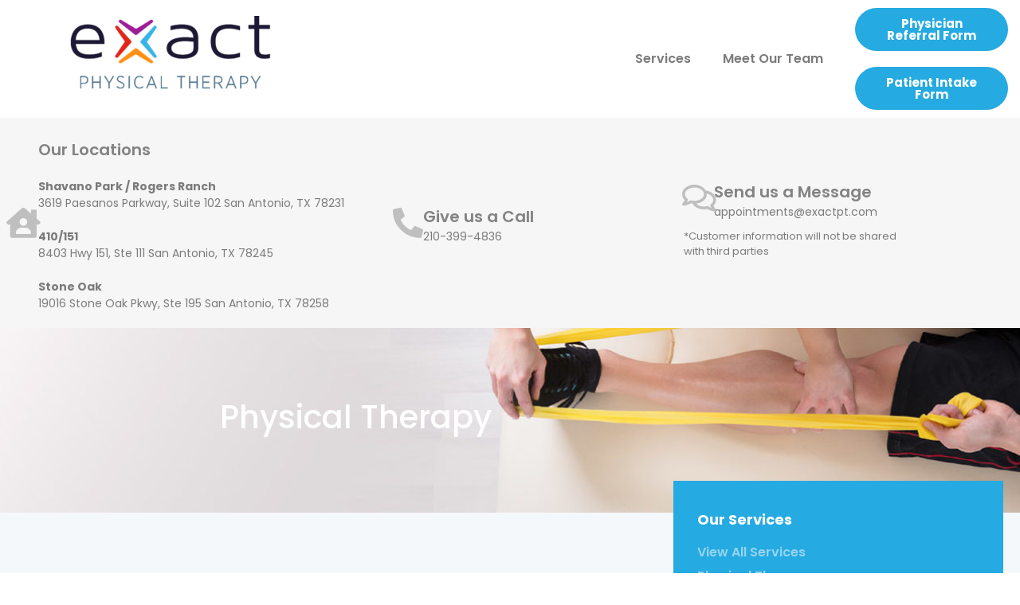

--- FILE ---
content_type: text/html; charset=UTF-8
request_url: https://www.exactpt.com/physical-therapy/
body_size: 13573
content:
<!doctype html>
<html lang="en-US">
<head>
	<meta charset="UTF-8">
	<meta name="viewport" content="width=device-width, initial-scale=1">
	<link rel="profile" href="https://gmpg.org/xfn/11">
	<meta name='robots' content='index, follow, max-image-preview:large, max-snippet:-1, max-video-preview:-1' />
	<style>img:is([sizes="auto" i], [sizes^="auto," i]) { contain-intrinsic-size: 3000px 1500px }</style>
	
	<!-- This site is optimized with the Yoast SEO plugin v26.7 - https://yoast.com/wordpress/plugins/seo/ -->
	<title>Physical Therapy - ExactPT</title>
	<meta name="description" content="Physical Therapy | Comprehensive therapy services · Physical Therapy · Massage Therapy · Massage Therapy · Work Injuries · Manual Therapy · Sport Injuries." />
	<link rel="canonical" href="https://www.exactpt.com/physical-therapy/" />
	<meta property="og:locale" content="en_US" />
	<meta property="og:type" content="article" />
	<meta property="og:title" content="Physical Therapy - ExactPT" />
	<meta property="og:description" content="Physical Therapy | Comprehensive therapy services · Physical Therapy · Massage Therapy · Massage Therapy · Work Injuries · Manual Therapy · Sport Injuries." />
	<meta property="og:url" content="https://www.exactpt.com/physical-therapy/" />
	<meta property="og:site_name" content="ExactPT" />
	<meta property="article:modified_time" content="2024-02-20T08:28:41+00:00" />
	<meta property="og:image" content="https://www.exactpt.com/wp-content/uploads/2022/09/humana.jpg" />
	<meta name="twitter:card" content="summary_large_image" />
	<meta name="twitter:label1" content="Est. reading time" />
	<meta name="twitter:data1" content="3 minutes" />
	<script type="application/ld+json" class="yoast-schema-graph">{"@context":"https://schema.org","@graph":[{"@type":"WebPage","@id":"https://www.exactpt.com/physical-therapy/","url":"https://www.exactpt.com/physical-therapy/","name":"Physical Therapy - ExactPT","isPartOf":{"@id":"https://www.exactpt.com/#website"},"primaryImageOfPage":{"@id":"https://www.exactpt.com/physical-therapy/#primaryimage"},"image":{"@id":"https://www.exactpt.com/physical-therapy/#primaryimage"},"thumbnailUrl":"https://www.exactpt.com/wp-content/uploads/2022/09/humana.jpg","datePublished":"2022-09-23T21:38:57+00:00","dateModified":"2024-02-20T08:28:41+00:00","description":"Physical Therapy | Comprehensive therapy services · Physical Therapy · Massage Therapy · Massage Therapy · Work Injuries · Manual Therapy · Sport Injuries.","breadcrumb":{"@id":"https://www.exactpt.com/physical-therapy/#breadcrumb"},"inLanguage":"en-US","potentialAction":[{"@type":"ReadAction","target":["https://www.exactpt.com/physical-therapy/"]}]},{"@type":"ImageObject","inLanguage":"en-US","@id":"https://www.exactpt.com/physical-therapy/#primaryimage","url":"https://www.exactpt.com/wp-content/uploads/2022/09/humana.jpg","contentUrl":"https://www.exactpt.com/wp-content/uploads/2022/09/humana.jpg","width":237,"height":152},{"@type":"BreadcrumbList","@id":"https://www.exactpt.com/physical-therapy/#breadcrumb","itemListElement":[{"@type":"ListItem","position":1,"name":"Home","item":"https://www.exactpt.com/"},{"@type":"ListItem","position":2,"name":"Physical Therapy"}]},{"@type":"WebSite","@id":"https://www.exactpt.com/#website","url":"https://www.exactpt.com/","name":"ExactPT","description":"Physical therapy that will get results","publisher":{"@id":"https://www.exactpt.com/#organization"},"potentialAction":[{"@type":"SearchAction","target":{"@type":"EntryPoint","urlTemplate":"https://www.exactpt.com/?s={search_term_string}"},"query-input":{"@type":"PropertyValueSpecification","valueRequired":true,"valueName":"search_term_string"}}],"inLanguage":"en-US"},{"@type":"Organization","@id":"https://www.exactpt.com/#organization","name":"ExactPT","url":"https://www.exactpt.com/","logo":{"@type":"ImageObject","inLanguage":"en-US","@id":"https://www.exactpt.com/#/schema/logo/image/","url":"https://www.exactpt.com/wp-content/uploads/2022/09/logo-header-e1554406965770.png","contentUrl":"https://www.exactpt.com/wp-content/uploads/2022/09/logo-header-e1554406965770.png","width":280,"height":100,"caption":"ExactPT"},"image":{"@id":"https://www.exactpt.com/#/schema/logo/image/"}}]}</script>
	<!-- / Yoast SEO plugin. -->


<link rel="alternate" type="application/rss+xml" title="ExactPT &raquo; Feed" href="https://www.exactpt.com/feed/" />
<link rel="alternate" type="application/rss+xml" title="ExactPT &raquo; Comments Feed" href="https://www.exactpt.com/comments/feed/" />
<script>
window._wpemojiSettings = {"baseUrl":"https:\/\/s.w.org\/images\/core\/emoji\/16.0.1\/72x72\/","ext":".png","svgUrl":"https:\/\/s.w.org\/images\/core\/emoji\/16.0.1\/svg\/","svgExt":".svg","source":{"concatemoji":"https:\/\/www.exactpt.com\/wp-includes\/js\/wp-emoji-release.min.js?ver=6.8.3"}};
/*! This file is auto-generated */
!function(s,n){var o,i,e;function c(e){try{var t={supportTests:e,timestamp:(new Date).valueOf()};sessionStorage.setItem(o,JSON.stringify(t))}catch(e){}}function p(e,t,n){e.clearRect(0,0,e.canvas.width,e.canvas.height),e.fillText(t,0,0);var t=new Uint32Array(e.getImageData(0,0,e.canvas.width,e.canvas.height).data),a=(e.clearRect(0,0,e.canvas.width,e.canvas.height),e.fillText(n,0,0),new Uint32Array(e.getImageData(0,0,e.canvas.width,e.canvas.height).data));return t.every(function(e,t){return e===a[t]})}function u(e,t){e.clearRect(0,0,e.canvas.width,e.canvas.height),e.fillText(t,0,0);for(var n=e.getImageData(16,16,1,1),a=0;a<n.data.length;a++)if(0!==n.data[a])return!1;return!0}function f(e,t,n,a){switch(t){case"flag":return n(e,"\ud83c\udff3\ufe0f\u200d\u26a7\ufe0f","\ud83c\udff3\ufe0f\u200b\u26a7\ufe0f")?!1:!n(e,"\ud83c\udde8\ud83c\uddf6","\ud83c\udde8\u200b\ud83c\uddf6")&&!n(e,"\ud83c\udff4\udb40\udc67\udb40\udc62\udb40\udc65\udb40\udc6e\udb40\udc67\udb40\udc7f","\ud83c\udff4\u200b\udb40\udc67\u200b\udb40\udc62\u200b\udb40\udc65\u200b\udb40\udc6e\u200b\udb40\udc67\u200b\udb40\udc7f");case"emoji":return!a(e,"\ud83e\udedf")}return!1}function g(e,t,n,a){var r="undefined"!=typeof WorkerGlobalScope&&self instanceof WorkerGlobalScope?new OffscreenCanvas(300,150):s.createElement("canvas"),o=r.getContext("2d",{willReadFrequently:!0}),i=(o.textBaseline="top",o.font="600 32px Arial",{});return e.forEach(function(e){i[e]=t(o,e,n,a)}),i}function t(e){var t=s.createElement("script");t.src=e,t.defer=!0,s.head.appendChild(t)}"undefined"!=typeof Promise&&(o="wpEmojiSettingsSupports",i=["flag","emoji"],n.supports={everything:!0,everythingExceptFlag:!0},e=new Promise(function(e){s.addEventListener("DOMContentLoaded",e,{once:!0})}),new Promise(function(t){var n=function(){try{var e=JSON.parse(sessionStorage.getItem(o));if("object"==typeof e&&"number"==typeof e.timestamp&&(new Date).valueOf()<e.timestamp+604800&&"object"==typeof e.supportTests)return e.supportTests}catch(e){}return null}();if(!n){if("undefined"!=typeof Worker&&"undefined"!=typeof OffscreenCanvas&&"undefined"!=typeof URL&&URL.createObjectURL&&"undefined"!=typeof Blob)try{var e="postMessage("+g.toString()+"("+[JSON.stringify(i),f.toString(),p.toString(),u.toString()].join(",")+"));",a=new Blob([e],{type:"text/javascript"}),r=new Worker(URL.createObjectURL(a),{name:"wpTestEmojiSupports"});return void(r.onmessage=function(e){c(n=e.data),r.terminate(),t(n)})}catch(e){}c(n=g(i,f,p,u))}t(n)}).then(function(e){for(var t in e)n.supports[t]=e[t],n.supports.everything=n.supports.everything&&n.supports[t],"flag"!==t&&(n.supports.everythingExceptFlag=n.supports.everythingExceptFlag&&n.supports[t]);n.supports.everythingExceptFlag=n.supports.everythingExceptFlag&&!n.supports.flag,n.DOMReady=!1,n.readyCallback=function(){n.DOMReady=!0}}).then(function(){return e}).then(function(){var e;n.supports.everything||(n.readyCallback(),(e=n.source||{}).concatemoji?t(e.concatemoji):e.wpemoji&&e.twemoji&&(t(e.twemoji),t(e.wpemoji)))}))}((window,document),window._wpemojiSettings);
</script>
<link rel='stylesheet' id='genesis-blocks-style-css-css' href='https://www.exactpt.com/wp-content/plugins/genesis-blocks/dist/style-blocks.build.css?ver=1765024033' media='all' />
<style id='wp-emoji-styles-inline-css'>

	img.wp-smiley, img.emoji {
		display: inline !important;
		border: none !important;
		box-shadow: none !important;
		height: 1em !important;
		width: 1em !important;
		margin: 0 0.07em !important;
		vertical-align: -0.1em !important;
		background: none !important;
		padding: 0 !important;
	}
</style>
<style id='classic-theme-styles-inline-css'>
/*! This file is auto-generated */
.wp-block-button__link{color:#fff;background-color:#32373c;border-radius:9999px;box-shadow:none;text-decoration:none;padding:calc(.667em + 2px) calc(1.333em + 2px);font-size:1.125em}.wp-block-file__button{background:#32373c;color:#fff;text-decoration:none}
</style>
<style id='global-styles-inline-css'>
:root{--wp--preset--aspect-ratio--square: 1;--wp--preset--aspect-ratio--4-3: 4/3;--wp--preset--aspect-ratio--3-4: 3/4;--wp--preset--aspect-ratio--3-2: 3/2;--wp--preset--aspect-ratio--2-3: 2/3;--wp--preset--aspect-ratio--16-9: 16/9;--wp--preset--aspect-ratio--9-16: 9/16;--wp--preset--color--black: #000000;--wp--preset--color--cyan-bluish-gray: #abb8c3;--wp--preset--color--white: #ffffff;--wp--preset--color--pale-pink: #f78da7;--wp--preset--color--vivid-red: #cf2e2e;--wp--preset--color--luminous-vivid-orange: #ff6900;--wp--preset--color--luminous-vivid-amber: #fcb900;--wp--preset--color--light-green-cyan: #7bdcb5;--wp--preset--color--vivid-green-cyan: #00d084;--wp--preset--color--pale-cyan-blue: #8ed1fc;--wp--preset--color--vivid-cyan-blue: #0693e3;--wp--preset--color--vivid-purple: #9b51e0;--wp--preset--gradient--vivid-cyan-blue-to-vivid-purple: linear-gradient(135deg,rgba(6,147,227,1) 0%,rgb(155,81,224) 100%);--wp--preset--gradient--light-green-cyan-to-vivid-green-cyan: linear-gradient(135deg,rgb(122,220,180) 0%,rgb(0,208,130) 100%);--wp--preset--gradient--luminous-vivid-amber-to-luminous-vivid-orange: linear-gradient(135deg,rgba(252,185,0,1) 0%,rgba(255,105,0,1) 100%);--wp--preset--gradient--luminous-vivid-orange-to-vivid-red: linear-gradient(135deg,rgba(255,105,0,1) 0%,rgb(207,46,46) 100%);--wp--preset--gradient--very-light-gray-to-cyan-bluish-gray: linear-gradient(135deg,rgb(238,238,238) 0%,rgb(169,184,195) 100%);--wp--preset--gradient--cool-to-warm-spectrum: linear-gradient(135deg,rgb(74,234,220) 0%,rgb(151,120,209) 20%,rgb(207,42,186) 40%,rgb(238,44,130) 60%,rgb(251,105,98) 80%,rgb(254,248,76) 100%);--wp--preset--gradient--blush-light-purple: linear-gradient(135deg,rgb(255,206,236) 0%,rgb(152,150,240) 100%);--wp--preset--gradient--blush-bordeaux: linear-gradient(135deg,rgb(254,205,165) 0%,rgb(254,45,45) 50%,rgb(107,0,62) 100%);--wp--preset--gradient--luminous-dusk: linear-gradient(135deg,rgb(255,203,112) 0%,rgb(199,81,192) 50%,rgb(65,88,208) 100%);--wp--preset--gradient--pale-ocean: linear-gradient(135deg,rgb(255,245,203) 0%,rgb(182,227,212) 50%,rgb(51,167,181) 100%);--wp--preset--gradient--electric-grass: linear-gradient(135deg,rgb(202,248,128) 0%,rgb(113,206,126) 100%);--wp--preset--gradient--midnight: linear-gradient(135deg,rgb(2,3,129) 0%,rgb(40,116,252) 100%);--wp--preset--font-size--small: 13px;--wp--preset--font-size--medium: 20px;--wp--preset--font-size--large: 36px;--wp--preset--font-size--x-large: 42px;--wp--preset--spacing--20: 0.44rem;--wp--preset--spacing--30: 0.67rem;--wp--preset--spacing--40: 1rem;--wp--preset--spacing--50: 1.5rem;--wp--preset--spacing--60: 2.25rem;--wp--preset--spacing--70: 3.38rem;--wp--preset--spacing--80: 5.06rem;--wp--preset--shadow--natural: 6px 6px 9px rgba(0, 0, 0, 0.2);--wp--preset--shadow--deep: 12px 12px 50px rgba(0, 0, 0, 0.4);--wp--preset--shadow--sharp: 6px 6px 0px rgba(0, 0, 0, 0.2);--wp--preset--shadow--outlined: 6px 6px 0px -3px rgba(255, 255, 255, 1), 6px 6px rgba(0, 0, 0, 1);--wp--preset--shadow--crisp: 6px 6px 0px rgba(0, 0, 0, 1);}:where(.is-layout-flex){gap: 0.5em;}:where(.is-layout-grid){gap: 0.5em;}body .is-layout-flex{display: flex;}.is-layout-flex{flex-wrap: wrap;align-items: center;}.is-layout-flex > :is(*, div){margin: 0;}body .is-layout-grid{display: grid;}.is-layout-grid > :is(*, div){margin: 0;}:where(.wp-block-columns.is-layout-flex){gap: 2em;}:where(.wp-block-columns.is-layout-grid){gap: 2em;}:where(.wp-block-post-template.is-layout-flex){gap: 1.25em;}:where(.wp-block-post-template.is-layout-grid){gap: 1.25em;}.has-black-color{color: var(--wp--preset--color--black) !important;}.has-cyan-bluish-gray-color{color: var(--wp--preset--color--cyan-bluish-gray) !important;}.has-white-color{color: var(--wp--preset--color--white) !important;}.has-pale-pink-color{color: var(--wp--preset--color--pale-pink) !important;}.has-vivid-red-color{color: var(--wp--preset--color--vivid-red) !important;}.has-luminous-vivid-orange-color{color: var(--wp--preset--color--luminous-vivid-orange) !important;}.has-luminous-vivid-amber-color{color: var(--wp--preset--color--luminous-vivid-amber) !important;}.has-light-green-cyan-color{color: var(--wp--preset--color--light-green-cyan) !important;}.has-vivid-green-cyan-color{color: var(--wp--preset--color--vivid-green-cyan) !important;}.has-pale-cyan-blue-color{color: var(--wp--preset--color--pale-cyan-blue) !important;}.has-vivid-cyan-blue-color{color: var(--wp--preset--color--vivid-cyan-blue) !important;}.has-vivid-purple-color{color: var(--wp--preset--color--vivid-purple) !important;}.has-black-background-color{background-color: var(--wp--preset--color--black) !important;}.has-cyan-bluish-gray-background-color{background-color: var(--wp--preset--color--cyan-bluish-gray) !important;}.has-white-background-color{background-color: var(--wp--preset--color--white) !important;}.has-pale-pink-background-color{background-color: var(--wp--preset--color--pale-pink) !important;}.has-vivid-red-background-color{background-color: var(--wp--preset--color--vivid-red) !important;}.has-luminous-vivid-orange-background-color{background-color: var(--wp--preset--color--luminous-vivid-orange) !important;}.has-luminous-vivid-amber-background-color{background-color: var(--wp--preset--color--luminous-vivid-amber) !important;}.has-light-green-cyan-background-color{background-color: var(--wp--preset--color--light-green-cyan) !important;}.has-vivid-green-cyan-background-color{background-color: var(--wp--preset--color--vivid-green-cyan) !important;}.has-pale-cyan-blue-background-color{background-color: var(--wp--preset--color--pale-cyan-blue) !important;}.has-vivid-cyan-blue-background-color{background-color: var(--wp--preset--color--vivid-cyan-blue) !important;}.has-vivid-purple-background-color{background-color: var(--wp--preset--color--vivid-purple) !important;}.has-black-border-color{border-color: var(--wp--preset--color--black) !important;}.has-cyan-bluish-gray-border-color{border-color: var(--wp--preset--color--cyan-bluish-gray) !important;}.has-white-border-color{border-color: var(--wp--preset--color--white) !important;}.has-pale-pink-border-color{border-color: var(--wp--preset--color--pale-pink) !important;}.has-vivid-red-border-color{border-color: var(--wp--preset--color--vivid-red) !important;}.has-luminous-vivid-orange-border-color{border-color: var(--wp--preset--color--luminous-vivid-orange) !important;}.has-luminous-vivid-amber-border-color{border-color: var(--wp--preset--color--luminous-vivid-amber) !important;}.has-light-green-cyan-border-color{border-color: var(--wp--preset--color--light-green-cyan) !important;}.has-vivid-green-cyan-border-color{border-color: var(--wp--preset--color--vivid-green-cyan) !important;}.has-pale-cyan-blue-border-color{border-color: var(--wp--preset--color--pale-cyan-blue) !important;}.has-vivid-cyan-blue-border-color{border-color: var(--wp--preset--color--vivid-cyan-blue) !important;}.has-vivid-purple-border-color{border-color: var(--wp--preset--color--vivid-purple) !important;}.has-vivid-cyan-blue-to-vivid-purple-gradient-background{background: var(--wp--preset--gradient--vivid-cyan-blue-to-vivid-purple) !important;}.has-light-green-cyan-to-vivid-green-cyan-gradient-background{background: var(--wp--preset--gradient--light-green-cyan-to-vivid-green-cyan) !important;}.has-luminous-vivid-amber-to-luminous-vivid-orange-gradient-background{background: var(--wp--preset--gradient--luminous-vivid-amber-to-luminous-vivid-orange) !important;}.has-luminous-vivid-orange-to-vivid-red-gradient-background{background: var(--wp--preset--gradient--luminous-vivid-orange-to-vivid-red) !important;}.has-very-light-gray-to-cyan-bluish-gray-gradient-background{background: var(--wp--preset--gradient--very-light-gray-to-cyan-bluish-gray) !important;}.has-cool-to-warm-spectrum-gradient-background{background: var(--wp--preset--gradient--cool-to-warm-spectrum) !important;}.has-blush-light-purple-gradient-background{background: var(--wp--preset--gradient--blush-light-purple) !important;}.has-blush-bordeaux-gradient-background{background: var(--wp--preset--gradient--blush-bordeaux) !important;}.has-luminous-dusk-gradient-background{background: var(--wp--preset--gradient--luminous-dusk) !important;}.has-pale-ocean-gradient-background{background: var(--wp--preset--gradient--pale-ocean) !important;}.has-electric-grass-gradient-background{background: var(--wp--preset--gradient--electric-grass) !important;}.has-midnight-gradient-background{background: var(--wp--preset--gradient--midnight) !important;}.has-small-font-size{font-size: var(--wp--preset--font-size--small) !important;}.has-medium-font-size{font-size: var(--wp--preset--font-size--medium) !important;}.has-large-font-size{font-size: var(--wp--preset--font-size--large) !important;}.has-x-large-font-size{font-size: var(--wp--preset--font-size--x-large) !important;}
:where(.wp-block-post-template.is-layout-flex){gap: 1.25em;}:where(.wp-block-post-template.is-layout-grid){gap: 1.25em;}
:where(.wp-block-columns.is-layout-flex){gap: 2em;}:where(.wp-block-columns.is-layout-grid){gap: 2em;}
:root :where(.wp-block-pullquote){font-size: 1.5em;line-height: 1.6;}
</style>
<link rel='stylesheet' id='hello-elementor-css' href='https://www.exactpt.com/wp-content/themes/hello-elementor/style.min.css?ver=3.0.1' media='all' />
<link rel='stylesheet' id='hello-elementor-theme-style-css' href='https://www.exactpt.com/wp-content/themes/hello-elementor/theme.min.css?ver=3.0.1' media='all' />
<link rel='stylesheet' id='hello-elementor-header-footer-css' href='https://www.exactpt.com/wp-content/themes/hello-elementor/header-footer.min.css?ver=3.0.1' media='all' />
<link rel='stylesheet' id='elementor-frontend-css' href='https://www.exactpt.com/wp-content/plugins/elementor/assets/css/frontend.min.css?ver=3.34.1' media='all' />
<link rel='stylesheet' id='elementor-post-5-css' href='https://www.exactpt.com/wp-content/uploads/elementor/css/post-5.css?ver=1769260218' media='all' />
<link rel='stylesheet' id='widget-image-css' href='https://www.exactpt.com/wp-content/plugins/elementor/assets/css/widget-image.min.css?ver=3.34.1' media='all' />
<link rel='stylesheet' id='widget-nav-menu-css' href='https://www.exactpt.com/wp-content/plugins/elementor-pro/assets/css/widget-nav-menu.min.css?ver=3.34.0' media='all' />
<link rel='stylesheet' id='widget-icon-box-css' href='https://www.exactpt.com/wp-content/plugins/elementor/assets/css/widget-icon-box.min.css?ver=3.34.1' media='all' />
<link rel='stylesheet' id='widget-form-css' href='https://www.exactpt.com/wp-content/plugins/elementor-pro/assets/css/widget-form.min.css?ver=3.34.0' media='all' />
<link rel='stylesheet' id='e-popup-css' href='https://www.exactpt.com/wp-content/plugins/elementor-pro/assets/css/conditionals/popup.min.css?ver=3.34.0' media='all' />
<link rel='stylesheet' id='elementor-icons-css' href='https://www.exactpt.com/wp-content/plugins/elementor/assets/lib/eicons/css/elementor-icons.min.css?ver=5.45.0' media='all' />
<link rel='stylesheet' id='e-motion-fx-css' href='https://www.exactpt.com/wp-content/plugins/elementor-pro/assets/css/modules/motion-fx.min.css?ver=3.34.0' media='all' />
<link rel='stylesheet' id='widget-price-list-css' href='https://www.exactpt.com/wp-content/plugins/elementor-pro/assets/css/widget-price-list.min.css?ver=3.34.0' media='all' />
<link rel='stylesheet' id='elementor-post-37-css' href='https://www.exactpt.com/wp-content/uploads/elementor/css/post-37.css?ver=1769292726' media='all' />
<link rel='stylesheet' id='elementor-post-27-css' href='https://www.exactpt.com/wp-content/uploads/elementor/css/post-27.css?ver=1769260220' media='all' />
<link rel='stylesheet' id='elementor-post-28-css' href='https://www.exactpt.com/wp-content/uploads/elementor/css/post-28.css?ver=1769260220' media='all' />
<link rel='stylesheet' id='elementor-post-29-css' href='https://www.exactpt.com/wp-content/uploads/elementor/css/post-29.css?ver=1769260220' media='all' />
<link rel='stylesheet' id='elementor-gf-poppins-css' href='https://fonts.googleapis.com/css?family=Poppins:100,100italic,200,200italic,300,300italic,400,400italic,500,500italic,600,600italic,700,700italic,800,800italic,900,900italic&#038;display=auto' media='all' />
<link rel='stylesheet' id='elementor-gf-fjallaone-css' href='https://fonts.googleapis.com/css?family=Fjalla+One:100,100italic,200,200italic,300,300italic,400,400italic,500,500italic,600,600italic,700,700italic,800,800italic,900,900italic&#038;display=auto' media='all' />
<link rel='stylesheet' id='elementor-icons-shared-0-css' href='https://www.exactpt.com/wp-content/plugins/elementor/assets/lib/font-awesome/css/fontawesome.min.css?ver=5.15.3' media='all' />
<link rel='stylesheet' id='elementor-icons-fa-solid-css' href='https://www.exactpt.com/wp-content/plugins/elementor/assets/lib/font-awesome/css/solid.min.css?ver=5.15.3' media='all' />
<link rel='stylesheet' id='elementor-icons-fa-regular-css' href='https://www.exactpt.com/wp-content/plugins/elementor/assets/lib/font-awesome/css/regular.min.css?ver=5.15.3' media='all' />
<script src="https://www.exactpt.com/wp-includes/js/jquery/jquery.min.js?ver=3.7.1" id="jquery-core-js"></script>
<script src="https://www.exactpt.com/wp-includes/js/jquery/jquery-migrate.min.js?ver=3.4.1" id="jquery-migrate-js"></script>
<link rel="https://api.w.org/" href="https://www.exactpt.com/wp-json/" /><link rel="alternate" title="JSON" type="application/json" href="https://www.exactpt.com/wp-json/wp/v2/pages/37" /><link rel="EditURI" type="application/rsd+xml" title="RSD" href="https://www.exactpt.com/xmlrpc.php?rsd" />
<link rel='shortlink' href='https://www.exactpt.com/?p=37' />
<link rel="alternate" title="oEmbed (JSON)" type="application/json+oembed" href="https://www.exactpt.com/wp-json/oembed/1.0/embed?url=https%3A%2F%2Fwww.exactpt.com%2Fphysical-therapy%2F" />
<link rel="alternate" title="oEmbed (XML)" type="text/xml+oembed" href="https://www.exactpt.com/wp-json/oembed/1.0/embed?url=https%3A%2F%2Fwww.exactpt.com%2Fphysical-therapy%2F&#038;format=xml" />
<!-- Google Tag Manager -->
<script>(function(w,d,s,l,i){w[l]=w[l]||[];w[l].push({'gtm.start':
new Date().getTime(),event:'gtm.js'});var f=d.getElementsByTagName(s)[0],
j=d.createElement(s),dl=l!='dataLayer'?'&l='+l:'';j.async=true;j.src=
'https://www.googletagmanager.com/gtm.js?id='+i+dl;f.parentNode.insertBefore(j,f);
})(window,document,'script','dataLayer','GTM-NMFGH6J');</script>
<!-- End Google Tag Manager -->

<meta name="google-site-verification" content="WKEJZdtcx8sqX6qgwc5ItswoRt6D_GlCuRKAC-FN9-k" />
<meta name="generator" content="Elementor 3.34.1; features: additional_custom_breakpoints; settings: css_print_method-external, google_font-enabled, font_display-auto">
			<style>
				.e-con.e-parent:nth-of-type(n+4):not(.e-lazyloaded):not(.e-no-lazyload),
				.e-con.e-parent:nth-of-type(n+4):not(.e-lazyloaded):not(.e-no-lazyload) * {
					background-image: none !important;
				}
				@media screen and (max-height: 1024px) {
					.e-con.e-parent:nth-of-type(n+3):not(.e-lazyloaded):not(.e-no-lazyload),
					.e-con.e-parent:nth-of-type(n+3):not(.e-lazyloaded):not(.e-no-lazyload) * {
						background-image: none !important;
					}
				}
				@media screen and (max-height: 640px) {
					.e-con.e-parent:nth-of-type(n+2):not(.e-lazyloaded):not(.e-no-lazyload),
					.e-con.e-parent:nth-of-type(n+2):not(.e-lazyloaded):not(.e-no-lazyload) * {
						background-image: none !important;
					}
				}
			</style>
					<style id="wp-custom-css">
			a {
	color:#25aae1;
	
}

a:hover {
	color:#464646;
	
}		</style>
			
</head>
<body class="wp-singular page-template-default page page-id-37 wp-custom-logo wp-theme-hello-elementor elementor-default elementor-kit-5 elementor-page elementor-page-37 elementor-page-126">

<!-- Google Tag Manager (noscript) -->
<noscript><iframe src="https://www.googletagmanager.com/ns.html?id=GTM-NMFGH6J"
height="0" width="0" style="display:none;visibility:hidden"></iframe></noscript>
<!-- End Google Tag Manager (noscript) -->

<a class="skip-link screen-reader-text" href="#content">Skip to content</a>

		<header data-elementor-type="header" data-elementor-id="27" class="elementor elementor-27 elementor-location-header" data-elementor-post-type="elementor_library">
					<section class="elementor-section elementor-top-section elementor-element elementor-element-114ec52 elementor-section-boxed elementor-section-height-default elementor-section-height-default" data-id="114ec52" data-element_type="section">
						<div class="elementor-container elementor-column-gap-default">
					<div class="elementor-column elementor-col-33 elementor-top-column elementor-element elementor-element-90a4726" data-id="90a4726" data-element_type="column">
			<div class="elementor-widget-wrap elementor-element-populated">
						<div class="elementor-element elementor-element-df2e21b elementor-widget elementor-widget-image" data-id="df2e21b" data-element_type="widget" data-widget_type="image.default">
				<div class="elementor-widget-container">
																<a href="/">
							<img width="280" height="100" src="https://www.exactpt.com/wp-content/uploads/2022/09/logo-header-e1554406965770.png" class="attachment-large size-large wp-image-6" alt="" />								</a>
															</div>
				</div>
					</div>
		</div>
				<div class="elementor-column elementor-col-33 elementor-top-column elementor-element elementor-element-c3c0841" data-id="c3c0841" data-element_type="column">
			<div class="elementor-widget-wrap elementor-element-populated">
						<div class="elementor-element elementor-element-b064191 elementor-nav-menu__align-end elementor-nav-menu--stretch elementor-nav-menu--dropdown-tablet elementor-nav-menu__text-align-aside elementor-nav-menu--toggle elementor-nav-menu--burger elementor-widget elementor-widget-nav-menu" data-id="b064191" data-element_type="widget" data-settings="{&quot;full_width&quot;:&quot;stretch&quot;,&quot;layout&quot;:&quot;horizontal&quot;,&quot;submenu_icon&quot;:{&quot;value&quot;:&quot;&lt;i class=\&quot;fas fa-caret-down\&quot; aria-hidden=\&quot;true\&quot;&gt;&lt;\/i&gt;&quot;,&quot;library&quot;:&quot;fa-solid&quot;},&quot;toggle&quot;:&quot;burger&quot;}" data-widget_type="nav-menu.default">
				<div class="elementor-widget-container">
								<nav aria-label="Menu" class="elementor-nav-menu--main elementor-nav-menu__container elementor-nav-menu--layout-horizontal e--pointer-underline e--animation-fade">
				<ul id="menu-1-b064191" class="elementor-nav-menu"><li class="menu-item menu-item-type-post_type menu-item-object-page menu-item-58"><a href="https://www.exactpt.com/services/" class="elementor-item">Services</a></li>
<li class="menu-item menu-item-type-post_type menu-item-object-page menu-item-101"><a href="https://www.exactpt.com/meet-our-team/" class="elementor-item">Meet Our Team</a></li>
</ul>			</nav>
					<div class="elementor-menu-toggle" role="button" tabindex="0" aria-label="Menu Toggle" aria-expanded="false">
			<i aria-hidden="true" role="presentation" class="elementor-menu-toggle__icon--open eicon-menu-bar"></i><i aria-hidden="true" role="presentation" class="elementor-menu-toggle__icon--close eicon-close"></i>		</div>
					<nav class="elementor-nav-menu--dropdown elementor-nav-menu__container" aria-hidden="true">
				<ul id="menu-2-b064191" class="elementor-nav-menu"><li class="menu-item menu-item-type-post_type menu-item-object-page menu-item-58"><a href="https://www.exactpt.com/services/" class="elementor-item" tabindex="-1">Services</a></li>
<li class="menu-item menu-item-type-post_type menu-item-object-page menu-item-101"><a href="https://www.exactpt.com/meet-our-team/" class="elementor-item" tabindex="-1">Meet Our Team</a></li>
</ul>			</nav>
						</div>
				</div>
					</div>
		</div>
				<div class="elementor-column elementor-col-33 elementor-top-column elementor-element elementor-element-3309317" data-id="3309317" data-element_type="column">
			<div class="elementor-widget-wrap elementor-element-populated">
						<div class="elementor-element elementor-element-1fc4d69 elementor-align-right elementor-mobile-align-justify elementor-widget elementor-widget-button" data-id="1fc4d69" data-element_type="widget" data-widget_type="button.default">
				<div class="elementor-widget-container">
									<div class="elementor-button-wrapper">
					<a class="elementor-button elementor-button-link elementor-size-sm" href="https://www.exactpt.com/wp-content/uploads/2025/06/ExactPT-Referral-1.pdf" target="_blank">
						<span class="elementor-button-content-wrapper">
									<span class="elementor-button-text">Physician Referral Form</span>
					</span>
					</a>
				</div>
								</div>
				</div>
				<div class="elementor-element elementor-element-1ea33e8 elementor-align-right elementor-mobile-align-justify elementor-widget elementor-widget-button" data-id="1ea33e8" data-element_type="widget" data-widget_type="button.default">
				<div class="elementor-widget-container">
									<div class="elementor-button-wrapper">
					<a class="elementor-button elementor-button-link elementor-size-sm" href="https://www.exactpt.com/wp-content/uploads/2025/07/EXACT-INTAKE-FORMS.pdf" target="_blank">
						<span class="elementor-button-content-wrapper">
									<span class="elementor-button-text">Patient Intake Form</span>
					</span>
					</a>
				</div>
								</div>
				</div>
					</div>
		</div>
					</div>
		</section>
				<section class="elementor-section elementor-top-section elementor-element elementor-element-842c74a elementor-section-boxed elementor-section-height-default elementor-section-height-default" data-id="842c74a" data-element_type="section" data-settings="{&quot;background_background&quot;:&quot;classic&quot;}">
						<div class="elementor-container elementor-column-gap-default">
					<div class="elementor-column elementor-col-33 elementor-top-column elementor-element elementor-element-fc88917" data-id="fc88917" data-element_type="column">
			<div class="elementor-widget-wrap elementor-element-populated">
						<div class="elementor-element elementor-element-1ebbe6c elementor-position-inline-start elementor-mobile-position-inline-start elementor-view-default elementor-widget elementor-widget-icon-box" data-id="1ebbe6c" data-element_type="widget" data-widget_type="icon-box.default">
				<div class="elementor-widget-container">
							<div class="elementor-icon-box-wrapper">

						<div class="elementor-icon-box-icon">
				<a href="https://www.google.com/maps/place/3619+Paesanos+Pkwy+Ste+102,+San+Antonio,+TX+78231/@29.5996087,-98.5563884,17z/data=!3m1!4b1!4m5!3m4!1s0x865c615c2017279d:0xd8b66cbff50384a1!8m2!3d29.5996041!4d-98.5541944" class="elementor-icon" tabindex="-1" aria-label="Our Locations">
				<i aria-hidden="true" class="fas fa-house-user"></i>				</a>
			</div>
			
						<div class="elementor-icon-box-content">

									<h4 class="elementor-icon-box-title">
						<a href="https://www.google.com/maps/place/3619+Paesanos+Pkwy+Ste+102,+San+Antonio,+TX+78231/@29.5996087,-98.5563884,17z/data=!3m1!4b1!4m5!3m4!1s0x865c615c2017279d:0xd8b66cbff50384a1!8m2!3d29.5996041!4d-98.5541944" >
							Our Locations						</a>
					</h4>
				
									<p class="elementor-icon-box-description">
						<br><strong>Shavano Park / Rogers Ranch</strong><br>3619 Paesanos Parkway, Suite 102  San Antonio, TX 78231<br>

<br><strong>410/151</strong>
<br>8403 Hwy 151, Ste 111
San Antonio, TX 78245<br><br><span style="font-weight: bolder">Stone Oak</span><br>
19016 Stone Oak Pkwy, Ste 195
San Antonio, TX 78258					</p>
				
			</div>
			
		</div>
						</div>
				</div>
					</div>
		</div>
				<div class="elementor-column elementor-col-33 elementor-top-column elementor-element elementor-element-329915a" data-id="329915a" data-element_type="column">
			<div class="elementor-widget-wrap elementor-element-populated">
						<div class="elementor-element elementor-element-e3e9379 elementor-position-inline-start elementor-mobile-position-inline-start elementor-view-default elementor-widget elementor-widget-icon-box" data-id="e3e9379" data-element_type="widget" data-widget_type="icon-box.default">
				<div class="elementor-widget-container">
							<div class="elementor-icon-box-wrapper">

						<div class="elementor-icon-box-icon">
				<a href="tel:2103994836" class="elementor-icon" tabindex="-1" aria-label="Give us a Call">
				<i aria-hidden="true" class="fas fa-phone-alt"></i>				</a>
			</div>
			
						<div class="elementor-icon-box-content">

									<h4 class="elementor-icon-box-title">
						<a href="tel:2103994836" >
							Give us a Call						</a>
					</h4>
				
									<p class="elementor-icon-box-description">
						210-399-4836					</p>
				
			</div>
			
		</div>
						</div>
				</div>
					</div>
		</div>
				<div class="elementor-column elementor-col-33 elementor-top-column elementor-element elementor-element-c304822" data-id="c304822" data-element_type="column">
			<div class="elementor-widget-wrap elementor-element-populated">
						<div class="elementor-element elementor-element-6b46909 elementor-position-inline-start elementor-mobile-position-inline-start elementor-view-default elementor-widget elementor-widget-icon-box" data-id="6b46909" data-element_type="widget" data-widget_type="icon-box.default">
				<div class="elementor-widget-container">
							<div class="elementor-icon-box-wrapper">

						<div class="elementor-icon-box-icon">
				<a href="mailto:exactpt@gmail.com" class="elementor-icon" tabindex="-1" aria-label="Send us a Message">
				<i aria-hidden="true" class="far fa-comments"></i>				</a>
			</div>
			
						<div class="elementor-icon-box-content">

									<h4 class="elementor-icon-box-title">
						<a href="mailto:exactpt@gmail.com" >
							Send us a Message						</a>
					</h4>
				
									<p class="elementor-icon-box-description">
						appointments@exactpt.com					</p>
				
			</div>
			
		</div>
						</div>
				</div>
				<div class="elementor-element elementor-element-1d0fb04 elementor-widget elementor-widget-text-editor" data-id="1d0fb04" data-element_type="widget" data-widget_type="text-editor.default">
				<div class="elementor-widget-container">
									<p>*Customer information will not be shared <br />with third parties</p>								</div>
				</div>
					</div>
		</div>
					</div>
		</section>
				</header>
		
<main id="content" class="site-main post-37 page type-page status-publish hentry">

	
	<div class="page-content">
				<div data-elementor-type="wp-post" data-elementor-id="37" class="elementor elementor-37" data-elementor-post-type="page">
						<section class="elementor-section elementor-top-section elementor-element elementor-element-83d74e8 elementor-section-boxed elementor-section-height-default elementor-section-height-default" data-id="83d74e8" data-element_type="section" data-settings="{&quot;background_background&quot;:&quot;classic&quot;,&quot;background_motion_fx_motion_fx_scrolling&quot;:&quot;yes&quot;,&quot;background_motion_fx_devices&quot;:[&quot;desktop&quot;,&quot;tablet&quot;,&quot;mobile&quot;]}">
							<div class="elementor-background-overlay"></div>
							<div class="elementor-container elementor-column-gap-default">
					<div class="elementor-column elementor-col-100 elementor-top-column elementor-element elementor-element-eaf4961" data-id="eaf4961" data-element_type="column">
			<div class="elementor-widget-wrap elementor-element-populated">
						<div class="elementor-element elementor-element-555c28e elementor-widget elementor-widget-text-editor" data-id="555c28e" data-element_type="widget" data-widget_type="text-editor.default">
				<div class="elementor-widget-container">
									<h1 class="page-header--title">Physical Therapy</h1>								</div>
				</div>
					</div>
		</div>
					</div>
		</section>
				<section class="elementor-section elementor-top-section elementor-element elementor-element-ce3eab5 elementor-section-boxed elementor-section-height-default elementor-section-height-default" data-id="ce3eab5" data-element_type="section" data-settings="{&quot;background_background&quot;:&quot;classic&quot;}">
						<div class="elementor-container elementor-column-gap-default">
					<div class="elementor-column elementor-col-50 elementor-top-column elementor-element elementor-element-5c6df68" data-id="5c6df68" data-element_type="column">
			<div class="elementor-widget-wrap elementor-element-populated">
						<div class="elementor-element elementor-element-25b00d0 elementor-widget elementor-widget-text-editor" data-id="25b00d0" data-element_type="widget" data-widget_type="text-editor.default">
				<div class="elementor-widget-container">
									<p><strong>We provide Physical Therapy services</strong></p><p>Your personal physical therapy begins with a comprehensive evaluation of functional limitations and areas of pain. Our team of expert physical therapists will design a treatment plan based on your work-related needs and goals. We take a team approach and will consult with your employer and case manager, if necessary. Throughout your treatment, we will work hard to help you return to all normal functional activities.</p><p>When you are ready for discharge, you will receive a personalized home exercise program to allow you to stay healthy on the job, further enhance your rehabilitation.</p><p><strong>Our services included all types and sizes</strong></p><p>We take a team approach and will consult with your employer and case manager, if necessary. Throughout your treatment, we will work hard to help you return to all normal functional activities. When you are ready for discharge, you will receive a personalized home exercise-program to allow you to stay healthy. </p><p>Our experienced team of physiotherapists will perform a comprehensive assessment, including postural and biomechanical assessments, to diagnose your problem.</p>								</div>
				</div>
					</div>
		</div>
				<div class="elementor-column elementor-col-50 elementor-top-column elementor-element elementor-element-06b66f9" data-id="06b66f9" data-element_type="column">
			<div class="elementor-widget-wrap elementor-element-populated">
						<section class="elementor-section elementor-inner-section elementor-element elementor-element-6409b43 elementor-section-boxed elementor-section-height-default elementor-section-height-default" data-id="6409b43" data-element_type="section" data-settings="{&quot;background_background&quot;:&quot;classic&quot;}">
						<div class="elementor-container elementor-column-gap-default">
					<div class="elementor-column elementor-col-100 elementor-inner-column elementor-element elementor-element-8b7715a" data-id="8b7715a" data-element_type="column">
			<div class="elementor-widget-wrap elementor-element-populated">
						<div class="elementor-element elementor-element-0302dff white elementor-widget elementor-widget-text-editor" data-id="0302dff" data-element_type="widget" data-widget_type="text-editor.default">
				<div class="elementor-widget-container">
									<h4 class="widget-title" style="color: white;"><span class="normal">Our </span>Services</h4>								</div>
				</div>
				<div class="elementor-element elementor-element-3f53709 elementor-nav-menu__align-start elementor-nav-menu--dropdown-none elementor-widget elementor-widget-nav-menu" data-id="3f53709" data-element_type="widget" data-settings="{&quot;layout&quot;:&quot;vertical&quot;,&quot;submenu_icon&quot;:{&quot;value&quot;:&quot;&lt;i class=\&quot;fas fa-caret-down\&quot; aria-hidden=\&quot;true\&quot;&gt;&lt;\/i&gt;&quot;,&quot;library&quot;:&quot;fa-solid&quot;}}" data-widget_type="nav-menu.default">
				<div class="elementor-widget-container">
								<nav aria-label="Menu" class="elementor-nav-menu--main elementor-nav-menu__container elementor-nav-menu--layout-vertical e--pointer-none">
				<ul id="menu-1-3f53709" class="elementor-nav-menu sm-vertical"><li class="menu-item menu-item-type-post_type menu-item-object-page menu-item-51"><a href="https://www.exactpt.com/services/" class="elementor-item">View All Services</a></li>
<li class="menu-item menu-item-type-post_type menu-item-object-page current-menu-item page_item page-item-37 current_page_item menu-item-39"><a href="https://www.exactpt.com/physical-therapy/" aria-current="page" class="elementor-item elementor-item-active">Physical Therapy</a></li>
<li class="menu-item menu-item-type-post_type menu-item-object-page menu-item-52"><a href="https://www.exactpt.com/sport-injuries/" class="elementor-item">Sport Injuries</a></li>
<li class="menu-item menu-item-type-post_type menu-item-object-page menu-item-53"><a href="https://www.exactpt.com/manualtherapy/" class="elementor-item">Manual Therapy</a></li>
<li class="menu-item menu-item-type-post_type menu-item-object-page menu-item-54"><a href="https://www.exactpt.com/work-injuries/" class="elementor-item">Work Injuries</a></li>
<li class="menu-item menu-item-type-post_type menu-item-object-page menu-item-55"><a href="https://www.exactpt.com/massage-therapy/" class="elementor-item">Massage Therapy</a></li>
</ul>			</nav>
						<nav class="elementor-nav-menu--dropdown elementor-nav-menu__container" aria-hidden="true">
				<ul id="menu-2-3f53709" class="elementor-nav-menu sm-vertical"><li class="menu-item menu-item-type-post_type menu-item-object-page menu-item-51"><a href="https://www.exactpt.com/services/" class="elementor-item" tabindex="-1">View All Services</a></li>
<li class="menu-item menu-item-type-post_type menu-item-object-page current-menu-item page_item page-item-37 current_page_item menu-item-39"><a href="https://www.exactpt.com/physical-therapy/" aria-current="page" class="elementor-item elementor-item-active" tabindex="-1">Physical Therapy</a></li>
<li class="menu-item menu-item-type-post_type menu-item-object-page menu-item-52"><a href="https://www.exactpt.com/sport-injuries/" class="elementor-item" tabindex="-1">Sport Injuries</a></li>
<li class="menu-item menu-item-type-post_type menu-item-object-page menu-item-53"><a href="https://www.exactpt.com/manualtherapy/" class="elementor-item" tabindex="-1">Manual Therapy</a></li>
<li class="menu-item menu-item-type-post_type menu-item-object-page menu-item-54"><a href="https://www.exactpt.com/work-injuries/" class="elementor-item" tabindex="-1">Work Injuries</a></li>
<li class="menu-item menu-item-type-post_type menu-item-object-page menu-item-55"><a href="https://www.exactpt.com/massage-therapy/" class="elementor-item" tabindex="-1">Massage Therapy</a></li>
</ul>			</nav>
						</div>
				</div>
					</div>
		</div>
					</div>
		</section>
				<section class="elementor-section elementor-inner-section elementor-element elementor-element-8f13b93 elementor-section-boxed elementor-section-height-default elementor-section-height-default" data-id="8f13b93" data-element_type="section" data-settings="{&quot;background_background&quot;:&quot;classic&quot;}">
						<div class="elementor-container elementor-column-gap-default">
					<div class="elementor-column elementor-col-100 elementor-inner-column elementor-element elementor-element-ae7c9b0" data-id="ae7c9b0" data-element_type="column">
			<div class="elementor-widget-wrap elementor-element-populated">
						<div class="elementor-element elementor-element-df9b39f white elementor-widget elementor-widget-text-editor" data-id="df9b39f" data-element_type="widget" data-widget_type="text-editor.default">
				<div class="elementor-widget-container">
									<h4 class="widget-title"><span class="normal">Our&nbsp;</span>Hours</h4>								</div>
				</div>
				<div class="elementor-element elementor-element-772cd99 elementor-widget elementor-widget-price-list" data-id="772cd99" data-element_type="widget" data-widget_type="price-list.default">
				<div class="elementor-widget-container">
					
		<ul class="elementor-price-list">

									<li><a class="elementor-price-list-item" href="#">				
				<div class="elementor-price-list-text">
									<div class="elementor-price-list-header">
											<span class="elementor-price-list-title">
							MONDAY						</span>
																		<span class="elementor-price-list-separator"></span>
																			<span class="elementor-price-list-price">08:00 - 17:00</span>
										</div>
												</div>
				</a></li>												<li><a class="elementor-price-list-item" href="#">				
				<div class="elementor-price-list-text">
									<div class="elementor-price-list-header">
											<span class="elementor-price-list-title">
							TUESDAY						</span>
																		<span class="elementor-price-list-separator"></span>
																			<span class="elementor-price-list-price">08:00 - 18:30</span>
										</div>
												</div>
				</a></li>												<li><a class="elementor-price-list-item" href="#">				
				<div class="elementor-price-list-text">
									<div class="elementor-price-list-header">
											<span class="elementor-price-list-title">
							WEDNESDAY						</span>
																		<span class="elementor-price-list-separator"></span>
																			<span class="elementor-price-list-price">08:00 - 17:00</span>
										</div>
												</div>
				</a></li>												<li><a class="elementor-price-list-item" href="#">				
				<div class="elementor-price-list-text">
									<div class="elementor-price-list-header">
											<span class="elementor-price-list-title">
							THURSDAY						</span>
																		<span class="elementor-price-list-separator"></span>
																			<span class="elementor-price-list-price">08:00 - 18:30</span>
										</div>
												</div>
				</a></li>												<li><a class="elementor-price-list-item" href="#">				
				<div class="elementor-price-list-text">
									<div class="elementor-price-list-header">
											<span class="elementor-price-list-title">
							FRIDAY						</span>
																		<span class="elementor-price-list-separator"></span>
																			<span class="elementor-price-list-price">08:00 - 17:00</span>
										</div>
												</div>
				</a></li>												<li><a class="elementor-price-list-item" href="#">				
				<div class="elementor-price-list-text">
									<div class="elementor-price-list-header">
											<span class="elementor-price-list-title">
							SATURDAY						</span>
																		<span class="elementor-price-list-separator"></span>
																			<span class="elementor-price-list-price">CLOSED</span>
										</div>
												</div>
				</a></li>												<li><a class="elementor-price-list-item" href="#">				
				<div class="elementor-price-list-text">
									<div class="elementor-price-list-header">
											<span class="elementor-price-list-title">
							SUNDAY						</span>
																		<span class="elementor-price-list-separator"></span>
																			<span class="elementor-price-list-price">CLOSED</span>
										</div>
												</div>
				</a></li>					
		</ul>

						</div>
				</div>
					</div>
		</div>
					</div>
		</section>
					</div>
		</div>
					</div>
		</section>
				<section class="elementor-section elementor-top-section elementor-element elementor-element-35a0001 elementor-section-boxed elementor-section-height-default elementor-section-height-default" data-id="35a0001" data-element_type="section">
						<div class="elementor-container elementor-column-gap-default">
					<div class="elementor-column elementor-col-100 elementor-top-column elementor-element elementor-element-844516c" data-id="844516c" data-element_type="column">
			<div class="elementor-widget-wrap elementor-element-populated">
						<div class="elementor-element elementor-element-b2a1a80 elementor-widget elementor-widget-text-editor" data-id="b2a1a80" data-element_type="widget" data-widget_type="text-editor.default">
				<div class="elementor-widget-container">
									<h3 class="widget-title">Most Insurances Accepted</h3>								</div>
				</div>
				<section class="elementor-section elementor-inner-section elementor-element elementor-element-f18e5b8 elementor-section-boxed elementor-section-height-default elementor-section-height-default" data-id="f18e5b8" data-element_type="section">
						<div class="elementor-container elementor-column-gap-default">
					<div class="elementor-column elementor-col-16 elementor-inner-column elementor-element elementor-element-9a3009b" data-id="9a3009b" data-element_type="column">
			<div class="elementor-widget-wrap elementor-element-populated">
						<div class="elementor-element elementor-element-7cd1f22 elementor-widget elementor-widget-image" data-id="7cd1f22" data-element_type="widget" data-widget_type="image.default">
				<div class="elementor-widget-container">
															<img decoding="async" width="237" height="152" src="https://www.exactpt.com/wp-content/uploads/2022/09/humana.jpg" class="attachment-large size-large wp-image-22" alt="" />															</div>
				</div>
					</div>
		</div>
				<div class="elementor-column elementor-col-16 elementor-inner-column elementor-element elementor-element-e2a6c40" data-id="e2a6c40" data-element_type="column">
			<div class="elementor-widget-wrap elementor-element-populated">
						<div class="elementor-element elementor-element-6cc5b1e elementor-widget elementor-widget-image" data-id="6cc5b1e" data-element_type="widget" data-widget_type="image.default">
				<div class="elementor-widget-container">
															<img decoding="async" width="292" height="57" src="https://www.exactpt.com/wp-content/uploads/2022/09/aetna.jpg" class="attachment-large size-large wp-image-23" alt="" />															</div>
				</div>
					</div>
		</div>
				<div class="elementor-column elementor-col-16 elementor-inner-column elementor-element elementor-element-062bb11" data-id="062bb11" data-element_type="column">
			<div class="elementor-widget-wrap elementor-element-populated">
						<div class="elementor-element elementor-element-5d3ba86 elementor-widget elementor-widget-image" data-id="5d3ba86" data-element_type="widget" data-widget_type="image.default">
				<div class="elementor-widget-container">
															<img loading="lazy" decoding="async" width="315" height="153" src="https://www.exactpt.com/wp-content/uploads/2022/09/blueCross-blueShield.jpg" class="attachment-large size-large wp-image-24" alt="" srcset="https://www.exactpt.com/wp-content/uploads/2022/09/blueCross-blueShield.jpg 315w, https://www.exactpt.com/wp-content/uploads/2022/09/blueCross-blueShield-300x146.jpg 300w" sizes="(max-width: 315px) 100vw, 315px" />															</div>
				</div>
					</div>
		</div>
				<div class="elementor-column elementor-col-16 elementor-inner-column elementor-element elementor-element-bd87e7c" data-id="bd87e7c" data-element_type="column">
			<div class="elementor-widget-wrap elementor-element-populated">
						<div class="elementor-element elementor-element-6a05791 elementor-widget elementor-widget-image" data-id="6a05791" data-element_type="widget" data-widget_type="image.default">
				<div class="elementor-widget-container">
															<img loading="lazy" decoding="async" width="282" height="152" src="https://www.exactpt.com/wp-content/uploads/2022/09/cigna.jpg" class="attachment-large size-large wp-image-25" alt="" />															</div>
				</div>
					</div>
		</div>
				<div class="elementor-column elementor-col-16 elementor-inner-column elementor-element elementor-element-463c8f2" data-id="463c8f2" data-element_type="column">
			<div class="elementor-widget-wrap elementor-element-populated">
						<div class="elementor-element elementor-element-deb743e elementor-widget elementor-widget-image" data-id="deb743e" data-element_type="widget" data-widget_type="image.default">
				<div class="elementor-widget-container">
															<img loading="lazy" decoding="async" width="271" height="168" src="https://www.exactpt.com/wp-content/uploads/2022/09/unitedHealthcare.jpg" class="attachment-large size-large wp-image-26" alt="" />															</div>
				</div>
					</div>
		</div>
				<div class="elementor-column elementor-col-16 elementor-inner-column elementor-element elementor-element-82005c3" data-id="82005c3" data-element_type="column">
			<div class="elementor-widget-wrap elementor-element-populated">
						<div class="elementor-element elementor-element-87932fb elementor-widget elementor-widget-image" data-id="87932fb" data-element_type="widget" data-widget_type="image.default">
				<div class="elementor-widget-container">
															<img loading="lazy" decoding="async" width="800" height="450" src="https://www.exactpt.com/wp-content/uploads/2022/09/Medicare-Logo-1024x576.png" class="attachment-large size-large wp-image-35" alt="" srcset="https://www.exactpt.com/wp-content/uploads/2022/09/Medicare-Logo-1024x576.png 1024w, https://www.exactpt.com/wp-content/uploads/2022/09/Medicare-Logo-300x169.png 300w, https://www.exactpt.com/wp-content/uploads/2022/09/Medicare-Logo-768x432.png 768w, https://www.exactpt.com/wp-content/uploads/2022/09/Medicare-Logo-1536x864.png 1536w, https://www.exactpt.com/wp-content/uploads/2022/09/Medicare-Logo-2048x1152.png 2048w" sizes="(max-width: 800px) 100vw, 800px" />															</div>
				</div>
					</div>
		</div>
					</div>
		</section>
					</div>
		</div>
					</div>
		</section>
				</div>
				<div class="post-tags">
					</div>
			</div>

	
</main>

			<footer data-elementor-type="footer" data-elementor-id="28" class="elementor elementor-28 elementor-location-footer" data-elementor-post-type="elementor_library">
					<section class="elementor-section elementor-top-section elementor-element elementor-element-6281475 elementor-section-boxed elementor-section-height-default elementor-section-height-default" data-id="6281475" data-element_type="section" data-settings="{&quot;background_background&quot;:&quot;classic&quot;}">
						<div class="elementor-container elementor-column-gap-default">
					<div class="elementor-column elementor-col-100 elementor-top-column elementor-element elementor-element-0b7b5a3" data-id="0b7b5a3" data-element_type="column">
			<div class="elementor-widget-wrap elementor-element-populated">
						<div class="elementor-element elementor-element-8953c46 elementor-widget elementor-widget-image" data-id="8953c46" data-element_type="widget" data-widget_type="image.default">
				<div class="elementor-widget-container">
															<img width="283" height="104" src="https://www.exactpt.com/wp-content/uploads/2022/09/footer-logo.png" class="attachment-large size-large wp-image-12" alt="" />															</div>
				</div>
				<div class="elementor-element elementor-element-5d7b7c8 elementor-widget elementor-widget-text-editor" data-id="5d7b7c8" data-element_type="widget" data-widget_type="text-editor.default">
				<div class="elementor-widget-container">
									<p>Customer information will not be shared with third parties</p>								</div>
				</div>
				<div class="elementor-element elementor-element-2cea520 elementor-widget elementor-widget-text-editor" data-id="2cea520" data-element_type="widget" data-widget_type="text-editor.default">
				<div class="elementor-widget-container">
									<p>© 2025 Exact Physical Therapy. All rights reserved.</p>								</div>
				</div>
					</div>
		</div>
					</div>
		</section>
				</footer>
		
<script type="speculationrules">
{"prefetch":[{"source":"document","where":{"and":[{"href_matches":"\/*"},{"not":{"href_matches":["\/wp-*.php","\/wp-admin\/*","\/wp-content\/uploads\/*","\/wp-content\/*","\/wp-content\/plugins\/*","\/wp-content\/themes\/hello-elementor\/*","\/*\\?(.+)"]}},{"not":{"selector_matches":"a[rel~=\"nofollow\"]"}},{"not":{"selector_matches":".no-prefetch, .no-prefetch a"}}]},"eagerness":"conservative"}]}
</script>
	<script type="text/javascript">
		function genesisBlocksShare( url, title, w, h ){
			var left = ( window.innerWidth / 2 )-( w / 2 );
			var top  = ( window.innerHeight / 2 )-( h / 2 );
			return window.open(url, title, 'toolbar=no, location=no, directories=no, status=no, menubar=no, scrollbars=no, resizable=no, copyhistory=no, width=600, height=600, top='+top+', left='+left);
		}
	</script>
			<div data-elementor-type="popup" data-elementor-id="29" class="elementor elementor-29 elementor-location-popup" data-elementor-settings="{&quot;open_selector&quot;:&quot;.requestappointment&quot;,&quot;a11y_navigation&quot;:&quot;yes&quot;,&quot;triggers&quot;:[],&quot;timing&quot;:[]}" data-elementor-post-type="elementor_library">
					<section class="elementor-section elementor-top-section elementor-element elementor-element-8ae5d2d elementor-section-boxed elementor-section-height-default elementor-section-height-default" data-id="8ae5d2d" data-element_type="section">
						<div class="elementor-container elementor-column-gap-default">
					<div class="elementor-column elementor-col-100 elementor-top-column elementor-element elementor-element-d15d5ea" data-id="d15d5ea" data-element_type="column">
			<div class="elementor-widget-wrap elementor-element-populated">
						<div class="elementor-element elementor-element-0c02e50 elementor-widget elementor-widget-text-editor" data-id="0c02e50" data-element_type="widget" data-widget_type="text-editor.default">
				<div class="elementor-widget-container">
									<h3 class="widget-title"><span class="normal">Request </span>an Appointment</h3>								</div>
				</div>
				<div class="elementor-element elementor-element-c7274dd elementor-button-align-end elementor-widget elementor-widget-form" data-id="c7274dd" data-element_type="widget" data-settings="{&quot;step_next_label&quot;:&quot;Next&quot;,&quot;step_previous_label&quot;:&quot;Previous&quot;,&quot;button_width&quot;:&quot;100&quot;,&quot;step_type&quot;:&quot;number_text&quot;,&quot;step_icon_shape&quot;:&quot;circle&quot;}" data-widget_type="form.default">
				<div class="elementor-widget-container">
							<form class="elementor-form" method="post" name="New Form" aria-label="New Form">
			<input type="hidden" name="post_id" value="29"/>
			<input type="hidden" name="form_id" value="c7274dd"/>
			<input type="hidden" name="referer_title" value="exactpt, Author at ExactPT" />

			
			<div class="elementor-form-fields-wrapper elementor-labels-above">
								<div class="elementor-field-type-text elementor-field-group elementor-column elementor-field-group-name elementor-col-100">
												<label for="form-field-name" class="elementor-field-label">
								Full Name							</label>
														<input size="1" type="text" name="form_fields[name]" id="form-field-name" class="elementor-field elementor-size-sm  elementor-field-textual" placeholder="Full Name">
											</div>
								<div class="elementor-field-type-email elementor-field-group elementor-column elementor-field-group-email elementor-col-100 elementor-field-required">
												<label for="form-field-email" class="elementor-field-label">
								Email Address							</label>
														<input size="1" type="email" name="form_fields[email]" id="form-field-email" class="elementor-field elementor-size-sm  elementor-field-textual" placeholder="Email" required="required">
											</div>
								<div class="elementor-field-type-tel elementor-field-group elementor-column elementor-field-group-field_513b824 elementor-col-100 elementor-field-required">
												<label for="form-field-field_513b824" class="elementor-field-label">
								Phone Number							</label>
								<input size="1" type="tel" name="form_fields[field_513b824]" id="form-field-field_513b824" class="elementor-field elementor-size-sm  elementor-field-textual" placeholder="Phone Number" required="required" pattern="[0-9()#&amp;+*-=.]+" title="Only numbers and phone characters (#, -, *, etc) are accepted.">

						</div>
								<div class="elementor-field-type-text elementor-field-group elementor-column elementor-field-group-field_69fe0cb elementor-col-100 elementor-field-required">
												<label for="form-field-field_69fe0cb" class="elementor-field-label">
								Receive Answer By							</label>
														<input size="1" type="text" name="form_fields[field_69fe0cb]" id="form-field-field_69fe0cb" class="elementor-field elementor-size-sm  elementor-field-textual" placeholder="Receive Answer By" required="required">
											</div>
								<div class="elementor-field-type-textarea elementor-field-group elementor-column elementor-field-group-message elementor-col-100">
												<label for="form-field-message" class="elementor-field-label">
								Type your question							</label>
						<textarea class="elementor-field-textual elementor-field  elementor-size-sm" name="form_fields[message]" id="form-field-message" rows="4" placeholder="Type your question"></textarea>				</div>
								<div class="elementor-field-group elementor-column elementor-field-type-submit elementor-col-100 e-form__buttons">
					<button class="elementor-button elementor-size-sm" type="submit">
						<span class="elementor-button-content-wrapper">
																						<span class="elementor-button-text">Submit</span>
													</span>
					</button>
				</div>
			</div>
		</form>
						</div>
				</div>
				<div class="elementor-element elementor-element-ed0170a elementor-widget elementor-widget-text-editor" data-id="ed0170a" data-element_type="widget" data-widget_type="text-editor.default">
				<div class="elementor-widget-container">
									<p>*Customer information will not be shared with third parties</p>								</div>
				</div>
					</div>
		</div>
					</div>
		</section>
				</div>
					<script>
				const lazyloadRunObserver = () => {
					const lazyloadBackgrounds = document.querySelectorAll( `.e-con.e-parent:not(.e-lazyloaded)` );
					const lazyloadBackgroundObserver = new IntersectionObserver( ( entries ) => {
						entries.forEach( ( entry ) => {
							if ( entry.isIntersecting ) {
								let lazyloadBackground = entry.target;
								if( lazyloadBackground ) {
									lazyloadBackground.classList.add( 'e-lazyloaded' );
								}
								lazyloadBackgroundObserver.unobserve( entry.target );
							}
						});
					}, { rootMargin: '200px 0px 200px 0px' } );
					lazyloadBackgrounds.forEach( ( lazyloadBackground ) => {
						lazyloadBackgroundObserver.observe( lazyloadBackground );
					} );
				};
				const events = [
					'DOMContentLoaded',
					'elementor/lazyload/observe',
				];
				events.forEach( ( event ) => {
					document.addEventListener( event, lazyloadRunObserver );
				} );
			</script>
			<script src="https://www.exactpt.com/wp-content/plugins/genesis-blocks/dist/assets/js/dismiss.js?ver=1765024033" id="genesis-blocks-dismiss-js-js"></script>
<script src="https://www.exactpt.com/wp-content/themes/hello-elementor/assets/js/hello-frontend.min.js?ver=3.0.1" id="hello-theme-frontend-js"></script>
<script src="https://www.exactpt.com/wp-content/plugins/elementor/assets/js/webpack.runtime.min.js?ver=3.34.1" id="elementor-webpack-runtime-js"></script>
<script src="https://www.exactpt.com/wp-content/plugins/elementor/assets/js/frontend-modules.min.js?ver=3.34.1" id="elementor-frontend-modules-js"></script>
<script src="https://www.exactpt.com/wp-includes/js/jquery/ui/core.min.js?ver=1.13.3" id="jquery-ui-core-js"></script>
<script id="elementor-frontend-js-before">
var elementorFrontendConfig = {"environmentMode":{"edit":false,"wpPreview":false,"isScriptDebug":false},"i18n":{"shareOnFacebook":"Share on Facebook","shareOnTwitter":"Share on Twitter","pinIt":"Pin it","download":"Download","downloadImage":"Download image","fullscreen":"Fullscreen","zoom":"Zoom","share":"Share","playVideo":"Play Video","previous":"Previous","next":"Next","close":"Close","a11yCarouselPrevSlideMessage":"Previous slide","a11yCarouselNextSlideMessage":"Next slide","a11yCarouselFirstSlideMessage":"This is the first slide","a11yCarouselLastSlideMessage":"This is the last slide","a11yCarouselPaginationBulletMessage":"Go to slide"},"is_rtl":false,"breakpoints":{"xs":0,"sm":480,"md":768,"lg":1025,"xl":1440,"xxl":1600},"responsive":{"breakpoints":{"mobile":{"label":"Mobile Portrait","value":767,"default_value":767,"direction":"max","is_enabled":true},"mobile_extra":{"label":"Mobile Landscape","value":880,"default_value":880,"direction":"max","is_enabled":false},"tablet":{"label":"Tablet Portrait","value":1024,"default_value":1024,"direction":"max","is_enabled":true},"tablet_extra":{"label":"Tablet Landscape","value":1200,"default_value":1200,"direction":"max","is_enabled":false},"laptop":{"label":"Laptop","value":1366,"default_value":1366,"direction":"max","is_enabled":false},"widescreen":{"label":"Widescreen","value":2400,"default_value":2400,"direction":"min","is_enabled":false}},"hasCustomBreakpoints":false},"version":"3.34.1","is_static":false,"experimentalFeatures":{"additional_custom_breakpoints":true,"theme_builder_v2":true,"hello-theme-header-footer":true,"home_screen":true,"global_classes_should_enforce_capabilities":true,"e_variables":true,"cloud-library":true,"e_opt_in_v4_page":true,"e_interactions":true,"import-export-customization":true,"e_pro_variables":true},"urls":{"assets":"https:\/\/www.exactpt.com\/wp-content\/plugins\/elementor\/assets\/","ajaxurl":"https:\/\/www.exactpt.com\/wp-admin\/admin-ajax.php","uploadUrl":"https:\/\/www.exactpt.com\/wp-content\/uploads"},"nonces":{"floatingButtonsClickTracking":"60a02bb3b6"},"swiperClass":"swiper","settings":{"page":[],"editorPreferences":[]},"kit":{"active_breakpoints":["viewport_mobile","viewport_tablet"],"global_image_lightbox":"yes","lightbox_enable_counter":"yes","lightbox_enable_fullscreen":"yes","lightbox_enable_zoom":"yes","lightbox_enable_share":"yes","lightbox_title_src":"title","lightbox_description_src":"description","hello_header_logo_type":"logo","hello_header_menu_layout":"horizontal","hello_footer_logo_type":"logo"},"post":{"id":37,"title":"Physical%20Therapy%20-%20ExactPT","excerpt":"","featuredImage":false}};
</script>
<script src="https://www.exactpt.com/wp-content/plugins/elementor/assets/js/frontend.min.js?ver=3.34.1" id="elementor-frontend-js"></script>
<script src="https://www.exactpt.com/wp-content/plugins/elementor-pro/assets/lib/smartmenus/jquery.smartmenus.min.js?ver=1.2.1" id="smartmenus-js"></script>
<script src="https://www.exactpt.com/wp-content/plugins/elementor-pro/assets/js/webpack-pro.runtime.min.js?ver=3.34.0" id="elementor-pro-webpack-runtime-js"></script>
<script src="https://www.exactpt.com/wp-includes/js/dist/hooks.min.js?ver=4d63a3d491d11ffd8ac6" id="wp-hooks-js"></script>
<script src="https://www.exactpt.com/wp-includes/js/dist/i18n.min.js?ver=5e580eb46a90c2b997e6" id="wp-i18n-js"></script>
<script id="wp-i18n-js-after">
wp.i18n.setLocaleData( { 'text direction\u0004ltr': [ 'ltr' ] } );
</script>
<script id="elementor-pro-frontend-js-before">
var ElementorProFrontendConfig = {"ajaxurl":"https:\/\/www.exactpt.com\/wp-admin\/admin-ajax.php","nonce":"bfd2b48917","urls":{"assets":"https:\/\/www.exactpt.com\/wp-content\/plugins\/elementor-pro\/assets\/","rest":"https:\/\/www.exactpt.com\/wp-json\/"},"settings":{"lazy_load_background_images":true},"popup":{"hasPopUps":true},"shareButtonsNetworks":{"facebook":{"title":"Facebook","has_counter":true},"twitter":{"title":"Twitter"},"linkedin":{"title":"LinkedIn","has_counter":true},"pinterest":{"title":"Pinterest","has_counter":true},"reddit":{"title":"Reddit","has_counter":true},"vk":{"title":"VK","has_counter":true},"odnoklassniki":{"title":"OK","has_counter":true},"tumblr":{"title":"Tumblr"},"digg":{"title":"Digg"},"skype":{"title":"Skype"},"stumbleupon":{"title":"StumbleUpon","has_counter":true},"mix":{"title":"Mix"},"telegram":{"title":"Telegram"},"pocket":{"title":"Pocket","has_counter":true},"xing":{"title":"XING","has_counter":true},"whatsapp":{"title":"WhatsApp"},"email":{"title":"Email"},"print":{"title":"Print"},"x-twitter":{"title":"X"},"threads":{"title":"Threads"}},"facebook_sdk":{"lang":"en_US","app_id":""},"lottie":{"defaultAnimationUrl":"https:\/\/www.exactpt.com\/wp-content\/plugins\/elementor-pro\/modules\/lottie\/assets\/animations\/default.json"}};
</script>
<script src="https://www.exactpt.com/wp-content/plugins/elementor-pro/assets/js/frontend.min.js?ver=3.34.0" id="elementor-pro-frontend-js"></script>
<script src="https://www.exactpt.com/wp-content/plugins/elementor-pro/assets/js/elements-handlers.min.js?ver=3.34.0" id="pro-elements-handlers-js"></script>

</body>
</html>


--- FILE ---
content_type: text/css
request_url: https://www.exactpt.com/wp-content/uploads/elementor/css/post-37.css?ver=1769292726
body_size: 1670
content:
.elementor-37 .elementor-element.elementor-element-83d74e8:not(.elementor-motion-effects-element-type-background), .elementor-37 .elementor-element.elementor-element-83d74e8 > .elementor-motion-effects-container > .elementor-motion-effects-layer{background-image:url("https://www.exactpt.com/wp-content/uploads/2022/09/main-banner-image-1920x715-1.jpg");background-position:center center;background-repeat:no-repeat;background-size:cover;}.elementor-37 .elementor-element.elementor-element-83d74e8 > .elementor-background-overlay{background-color:var( --e-global-color-primary );opacity:0.76;transition:background 0.3s, border-radius 0.3s, opacity 0.3s;}.elementor-37 .elementor-element.elementor-element-83d74e8 > .elementor-container{max-width:892px;}.elementor-37 .elementor-element.elementor-element-83d74e8{transition:background 0.3s, border 0.3s, border-radius 0.3s, box-shadow 0.3s;padding:70px 0px 70px 0px;}.elementor-widget-text-editor{font-family:var( --e-global-typography-text-font-family ), Sans-serif;font-weight:var( --e-global-typography-text-font-weight );color:var( --e-global-color-text );}.elementor-widget-text-editor.elementor-drop-cap-view-stacked .elementor-drop-cap{background-color:var( --e-global-color-primary );}.elementor-widget-text-editor.elementor-drop-cap-view-framed .elementor-drop-cap, .elementor-widget-text-editor.elementor-drop-cap-view-default .elementor-drop-cap{color:var( --e-global-color-primary );border-color:var( --e-global-color-primary );}.elementor-37 .elementor-element.elementor-element-555c28e{text-align:center;color:#FFFFFF;}.elementor-37 .elementor-element.elementor-element-ce3eab5:not(.elementor-motion-effects-element-type-background), .elementor-37 .elementor-element.elementor-element-ce3eab5 > .elementor-motion-effects-container > .elementor-motion-effects-layer{background-color:var( --e-global-color-accent );}.elementor-37 .elementor-element.elementor-element-ce3eab5{transition:background 0.3s, border 0.3s, border-radius 0.3s, box-shadow 0.3s;padding:60px 0px 60px 0px;}.elementor-37 .elementor-element.elementor-element-ce3eab5 > .elementor-background-overlay{transition:background 0.3s, border-radius 0.3s, opacity 0.3s;}.elementor-37 .elementor-element.elementor-element-5c6df68 > .elementor-widget-wrap > .elementor-widget:not(.elementor-widget__width-auto):not(.elementor-widget__width-initial):not(:last-child):not(.elementor-absolute){margin-block-end:0px;}.elementor-37 .elementor-element.elementor-element-5c6df68 > .elementor-element-populated{padding:20px 20px 20px 20px;}.elementor-37 .elementor-element.elementor-element-06b66f9 > .elementor-widget-wrap > .elementor-widget:not(.elementor-widget__width-auto):not(.elementor-widget__width-initial):not(:last-child):not(.elementor-absolute){margin-block-end:0px;}.elementor-37 .elementor-element.elementor-element-06b66f9 > .elementor-element-populated{padding:20px 20px 20px 20px;}.elementor-37 .elementor-element.elementor-element-6409b43:not(.elementor-motion-effects-element-type-background), .elementor-37 .elementor-element.elementor-element-6409b43 > .elementor-motion-effects-container > .elementor-motion-effects-layer{background-color:var( --e-global-color-primary );}.elementor-37 .elementor-element.elementor-element-6409b43, .elementor-37 .elementor-element.elementor-element-6409b43 > .elementor-background-overlay{border-radius:0px 0px 40px 0px;}.elementor-37 .elementor-element.elementor-element-6409b43{transition:background 0.3s, border 0.3s, border-radius 0.3s, box-shadow 0.3s;margin-top:-120px;margin-bottom:0px;padding:20px 20px 20px 20px;}.elementor-37 .elementor-element.elementor-element-6409b43 > .elementor-background-overlay{transition:background 0.3s, border-radius 0.3s, opacity 0.3s;}.elementor-37 .elementor-element.elementor-element-8b7715a > .elementor-widget-wrap > .elementor-widget:not(.elementor-widget__width-auto):not(.elementor-widget__width-initial):not(:last-child):not(.elementor-absolute){margin-block-end:0px;}.elementor-37 .elementor-element.elementor-element-0302dff{color:#FFFFFF;}.elementor-widget-nav-menu .elementor-nav-menu .elementor-item{font-family:var( --e-global-typography-primary-font-family ), Sans-serif;font-weight:var( --e-global-typography-primary-font-weight );}.elementor-widget-nav-menu .elementor-nav-menu--main .elementor-item{color:var( --e-global-color-text );fill:var( --e-global-color-text );}.elementor-widget-nav-menu .elementor-nav-menu--main .elementor-item:hover,
					.elementor-widget-nav-menu .elementor-nav-menu--main .elementor-item.elementor-item-active,
					.elementor-widget-nav-menu .elementor-nav-menu--main .elementor-item.highlighted,
					.elementor-widget-nav-menu .elementor-nav-menu--main .elementor-item:focus{color:var( --e-global-color-accent );fill:var( --e-global-color-accent );}.elementor-widget-nav-menu .elementor-nav-menu--main:not(.e--pointer-framed) .elementor-item:before,
					.elementor-widget-nav-menu .elementor-nav-menu--main:not(.e--pointer-framed) .elementor-item:after{background-color:var( --e-global-color-accent );}.elementor-widget-nav-menu .e--pointer-framed .elementor-item:before,
					.elementor-widget-nav-menu .e--pointer-framed .elementor-item:after{border-color:var( --e-global-color-accent );}.elementor-widget-nav-menu{--e-nav-menu-divider-color:var( --e-global-color-text );}.elementor-widget-nav-menu .elementor-nav-menu--dropdown .elementor-item, .elementor-widget-nav-menu .elementor-nav-menu--dropdown  .elementor-sub-item{font-family:var( --e-global-typography-accent-font-family ), Sans-serif;font-weight:var( --e-global-typography-accent-font-weight );}.elementor-37 .elementor-element.elementor-element-3f53709 .elementor-nav-menu--main .elementor-item{color:#F5F8FB8A;fill:#F5F8FB8A;padding-left:0px;padding-right:0px;padding-top:5px;padding-bottom:5px;}.elementor-37 .elementor-element.elementor-element-3f53709 .elementor-nav-menu--dropdown{border-radius:0px 0px 0px 0px;}.elementor-37 .elementor-element.elementor-element-3f53709 .elementor-nav-menu--dropdown li:first-child a{border-top-left-radius:0px;border-top-right-radius:0px;}.elementor-37 .elementor-element.elementor-element-3f53709 .elementor-nav-menu--dropdown li:last-child a{border-bottom-right-radius:0px;border-bottom-left-radius:0px;}.elementor-37 .elementor-element.elementor-element-8f13b93:not(.elementor-motion-effects-element-type-background), .elementor-37 .elementor-element.elementor-element-8f13b93 > .elementor-motion-effects-container > .elementor-motion-effects-layer{background-color:#FFFFFF;}.elementor-37 .elementor-element.elementor-element-8f13b93, .elementor-37 .elementor-element.elementor-element-8f13b93 > .elementor-background-overlay{border-radius:0px 0px 0px 0px;}.elementor-37 .elementor-element.elementor-element-8f13b93{transition:background 0.3s, border 0.3s, border-radius 0.3s, box-shadow 0.3s;margin-top:20px;margin-bottom:0px;padding:20px 20px 20px 20px;}.elementor-37 .elementor-element.elementor-element-8f13b93 > .elementor-background-overlay{transition:background 0.3s, border-radius 0.3s, opacity 0.3s;}.elementor-37 .elementor-element.elementor-element-ae7c9b0 > .elementor-widget-wrap > .elementor-widget:not(.elementor-widget__width-auto):not(.elementor-widget__width-initial):not(:last-child):not(.elementor-absolute){margin-block-end:0px;}.elementor-37 .elementor-element.elementor-element-df9b39f{color:#FFFFFF;}.elementor-widget-price-list .elementor-price-list-header{color:var( --e-global-color-primary );font-family:var( --e-global-typography-primary-font-family ), Sans-serif;font-weight:var( --e-global-typography-primary-font-weight );}.elementor-widget-price-list .elementor-price-list-price{color:var( --e-global-color-primary );font-family:var( --e-global-typography-primary-font-family ), Sans-serif;font-weight:var( --e-global-typography-primary-font-weight );}.elementor-widget-price-list .elementor-price-list-description{color:var( --e-global-color-text );font-family:var( --e-global-typography-text-font-family ), Sans-serif;font-weight:var( --e-global-typography-text-font-weight );}.elementor-widget-price-list .elementor-price-list-separator{border-bottom-color:var( --e-global-color-secondary );}.elementor-37 .elementor-element.elementor-element-772cd99 .elementor-price-list-separator{border-bottom-style:dotted;border-bottom-width:3px;border-bottom-color:#7B7B7B24;margin-left:13px;margin-right:13px;}.elementor-37 .elementor-element.elementor-element-772cd99 .elementor-price-list-item{align-items:flex-start;}.elementor-37 .elementor-element.elementor-element-772cd99 .elementor-price-list li:not(:last-child){margin-bottom:4px;}body.rtl .elementor-37 .elementor-element.elementor-element-772cd99 .elementor-price-list-image{padding-left:calc(20px/2);}body.rtl .elementor-37 .elementor-element.elementor-element-772cd99 .elementor-price-list-image + .elementor-price-list-text{padding-right:calc(20px/2);}body:not(.rtl) .elementor-37 .elementor-element.elementor-element-772cd99 .elementor-price-list-image{padding-right:calc(20px/2);}body:not(.rtl) .elementor-37 .elementor-element.elementor-element-772cd99 .elementor-price-list-image + .elementor-price-list-text{padding-left:calc(20px/2);}.elementor-37 .elementor-element.elementor-element-772cd99 .elementor-price-list-header{color:#7B7B7B87;}.elementor-37 .elementor-element.elementor-element-772cd99 .elementor-price-list-price{color:#7B7B7B87;}.elementor-37 .elementor-element.elementor-element-772cd99 .elementor-price-list-description{color:#7B7B7B87;}.elementor-37 .elementor-element.elementor-element-35a0001{padding:60px 0px 60px 0px;}.elementor-bc-flex-widget .elementor-37 .elementor-element.elementor-element-844516c.elementor-column .elementor-widget-wrap{align-items:center;}.elementor-37 .elementor-element.elementor-element-844516c.elementor-column.elementor-element[data-element_type="column"] > .elementor-widget-wrap.elementor-element-populated{align-content:center;align-items:center;}.elementor-37 .elementor-element.elementor-element-b2a1a80{color:var( --e-global-color-secondary );}.elementor-bc-flex-widget .elementor-37 .elementor-element.elementor-element-9a3009b.elementor-column .elementor-widget-wrap{align-items:center;}.elementor-37 .elementor-element.elementor-element-9a3009b.elementor-column.elementor-element[data-element_type="column"] > .elementor-widget-wrap.elementor-element-populated{align-content:center;align-items:center;}.elementor-37 .elementor-element.elementor-element-9a3009b > .elementor-element-populated{padding:20px 20px 20px 20px;}.elementor-widget-image .widget-image-caption{color:var( --e-global-color-text );font-family:var( --e-global-typography-text-font-family ), Sans-serif;font-weight:var( --e-global-typography-text-font-weight );}.elementor-bc-flex-widget .elementor-37 .elementor-element.elementor-element-e2a6c40.elementor-column .elementor-widget-wrap{align-items:center;}.elementor-37 .elementor-element.elementor-element-e2a6c40.elementor-column.elementor-element[data-element_type="column"] > .elementor-widget-wrap.elementor-element-populated{align-content:center;align-items:center;}.elementor-37 .elementor-element.elementor-element-e2a6c40 > .elementor-element-populated{padding:20px 20px 20px 20px;}.elementor-bc-flex-widget .elementor-37 .elementor-element.elementor-element-062bb11.elementor-column .elementor-widget-wrap{align-items:center;}.elementor-37 .elementor-element.elementor-element-062bb11.elementor-column.elementor-element[data-element_type="column"] > .elementor-widget-wrap.elementor-element-populated{align-content:center;align-items:center;}.elementor-37 .elementor-element.elementor-element-062bb11 > .elementor-element-populated{padding:20px 20px 20px 20px;}.elementor-bc-flex-widget .elementor-37 .elementor-element.elementor-element-bd87e7c.elementor-column .elementor-widget-wrap{align-items:center;}.elementor-37 .elementor-element.elementor-element-bd87e7c.elementor-column.elementor-element[data-element_type="column"] > .elementor-widget-wrap.elementor-element-populated{align-content:center;align-items:center;}.elementor-37 .elementor-element.elementor-element-bd87e7c > .elementor-element-populated{padding:20px 20px 20px 20px;}.elementor-bc-flex-widget .elementor-37 .elementor-element.elementor-element-463c8f2.elementor-column .elementor-widget-wrap{align-items:center;}.elementor-37 .elementor-element.elementor-element-463c8f2.elementor-column.elementor-element[data-element_type="column"] > .elementor-widget-wrap.elementor-element-populated{align-content:center;align-items:center;}.elementor-37 .elementor-element.elementor-element-463c8f2 > .elementor-element-populated{padding:20px 20px 20px 20px;}.elementor-bc-flex-widget .elementor-37 .elementor-element.elementor-element-82005c3.elementor-column .elementor-widget-wrap{align-items:center;}.elementor-37 .elementor-element.elementor-element-82005c3.elementor-column.elementor-element[data-element_type="column"] > .elementor-widget-wrap.elementor-element-populated{align-content:center;align-items:center;}.elementor-37 .elementor-element.elementor-element-82005c3 > .elementor-element-populated{padding:20px 20px 20px 20px;}:root{--page-title-display:none;}@media(min-width:768px){.elementor-37 .elementor-element.elementor-element-5c6df68{width:64.437%;}.elementor-37 .elementor-element.elementor-element-06b66f9{width:35.523%;}}@media(max-width:1024px) and (min-width:768px){.elementor-37 .elementor-element.elementor-element-9a3009b{width:33%;}.elementor-37 .elementor-element.elementor-element-e2a6c40{width:33%;}.elementor-37 .elementor-element.elementor-element-062bb11{width:33%;}.elementor-37 .elementor-element.elementor-element-bd87e7c{width:33%;}.elementor-37 .elementor-element.elementor-element-463c8f2{width:33%;}.elementor-37 .elementor-element.elementor-element-82005c3{width:33%;}}@media(min-width:1025px){.elementor-37 .elementor-element.elementor-element-83d74e8:not(.elementor-motion-effects-element-type-background), .elementor-37 .elementor-element.elementor-element-83d74e8 > .elementor-motion-effects-container > .elementor-motion-effects-layer{background-attachment:fixed;}}@media(max-width:767px){.elementor-37 .elementor-element.elementor-element-06b66f9 > .elementor-element-populated{padding:10px 10px 10px 10px;}.elementor-37 .elementor-element.elementor-element-6409b43{margin-top:0px;margin-bottom:0px;}.elementor-37 .elementor-element.elementor-element-844516c > .elementor-element-populated{padding:20px 20px 20px 20px;}.elementor-37 .elementor-element.elementor-element-9a3009b{width:50%;}.elementor-37 .elementor-element.elementor-element-9a3009b > .elementor-element-populated{padding:10px 10px 10px 10px;}.elementor-37 .elementor-element.elementor-element-e2a6c40{width:50%;}.elementor-37 .elementor-element.elementor-element-e2a6c40 > .elementor-element-populated{padding:10px 10px 10px 10px;}.elementor-37 .elementor-element.elementor-element-062bb11{width:50%;}.elementor-37 .elementor-element.elementor-element-062bb11 > .elementor-element-populated{padding:10px 10px 10px 10px;}.elementor-37 .elementor-element.elementor-element-bd87e7c{width:50%;}.elementor-37 .elementor-element.elementor-element-bd87e7c > .elementor-element-populated{padding:10px 10px 10px 10px;}.elementor-37 .elementor-element.elementor-element-463c8f2{width:50%;}.elementor-37 .elementor-element.elementor-element-463c8f2 > .elementor-element-populated{padding:10px 10px 10px 10px;}.elementor-37 .elementor-element.elementor-element-82005c3{width:50%;}.elementor-37 .elementor-element.elementor-element-82005c3 > .elementor-element-populated{padding:10px 10px 10px 10px;}}

--- FILE ---
content_type: text/css
request_url: https://www.exactpt.com/wp-content/uploads/elementor/css/post-27.css?ver=1769260220
body_size: 1361
content:
.elementor-27 .elementor-element.elementor-element-90a4726 > .elementor-element-populated{padding:20px 20px 20px 20px;}.elementor-widget-image .widget-image-caption{color:var( --e-global-color-text );font-family:var( --e-global-typography-text-font-family ), Sans-serif;font-weight:var( --e-global-typography-text-font-weight );}.elementor-bc-flex-widget .elementor-27 .elementor-element.elementor-element-c3c0841.elementor-column .elementor-widget-wrap{align-items:center;}.elementor-27 .elementor-element.elementor-element-c3c0841.elementor-column.elementor-element[data-element_type="column"] > .elementor-widget-wrap.elementor-element-populated{align-content:center;align-items:center;}.elementor-widget-nav-menu .elementor-nav-menu .elementor-item{font-family:var( --e-global-typography-primary-font-family ), Sans-serif;font-weight:var( --e-global-typography-primary-font-weight );}.elementor-widget-nav-menu .elementor-nav-menu--main .elementor-item{color:var( --e-global-color-text );fill:var( --e-global-color-text );}.elementor-widget-nav-menu .elementor-nav-menu--main .elementor-item:hover,
					.elementor-widget-nav-menu .elementor-nav-menu--main .elementor-item.elementor-item-active,
					.elementor-widget-nav-menu .elementor-nav-menu--main .elementor-item.highlighted,
					.elementor-widget-nav-menu .elementor-nav-menu--main .elementor-item:focus{color:var( --e-global-color-accent );fill:var( --e-global-color-accent );}.elementor-widget-nav-menu .elementor-nav-menu--main:not(.e--pointer-framed) .elementor-item:before,
					.elementor-widget-nav-menu .elementor-nav-menu--main:not(.e--pointer-framed) .elementor-item:after{background-color:var( --e-global-color-accent );}.elementor-widget-nav-menu .e--pointer-framed .elementor-item:before,
					.elementor-widget-nav-menu .e--pointer-framed .elementor-item:after{border-color:var( --e-global-color-accent );}.elementor-widget-nav-menu{--e-nav-menu-divider-color:var( --e-global-color-text );}.elementor-widget-nav-menu .elementor-nav-menu--dropdown .elementor-item, .elementor-widget-nav-menu .elementor-nav-menu--dropdown  .elementor-sub-item{font-family:var( --e-global-typography-accent-font-family ), Sans-serif;font-weight:var( --e-global-typography-accent-font-weight );}.elementor-27 .elementor-element.elementor-element-b064191 .elementor-menu-toggle{margin:0 auto;}.elementor-27 .elementor-element.elementor-element-b064191 .elementor-nav-menu .elementor-item{font-family:"Poppins", Sans-serif;font-weight:600;}.elementor-27 .elementor-element.elementor-element-b064191 .elementor-nav-menu--main .elementor-item:hover,
					.elementor-27 .elementor-element.elementor-element-b064191 .elementor-nav-menu--main .elementor-item.elementor-item-active,
					.elementor-27 .elementor-element.elementor-element-b064191 .elementor-nav-menu--main .elementor-item.highlighted,
					.elementor-27 .elementor-element.elementor-element-b064191 .elementor-nav-menu--main .elementor-item:focus{color:#25AAE1;fill:#25AAE1;}.elementor-27 .elementor-element.elementor-element-b064191 .elementor-nav-menu--main .elementor-item.elementor-item-active{color:#25AAE1;}.elementor-bc-flex-widget .elementor-27 .elementor-element.elementor-element-3309317.elementor-column .elementor-widget-wrap{align-items:center;}.elementor-27 .elementor-element.elementor-element-3309317.elementor-column.elementor-element[data-element_type="column"] > .elementor-widget-wrap.elementor-element-populated{align-content:center;align-items:center;}.elementor-widget-button .elementor-button{background-color:var( --e-global-color-accent );font-family:var( --e-global-typography-accent-font-family ), Sans-serif;font-weight:var( --e-global-typography-accent-font-weight );}.elementor-27 .elementor-element.elementor-element-1fc4d69 .elementor-button{background-color:#25AAE1;font-family:"Poppins", Sans-serif;font-weight:700;border-radius:50px 50px 50px 50px;}.elementor-27 .elementor-element.elementor-element-1ea33e8 .elementor-button{background-color:#25AAE1;font-family:"Poppins", Sans-serif;font-weight:700;border-radius:50px 50px 50px 50px;}.elementor-27 .elementor-element.elementor-element-842c74a:not(.elementor-motion-effects-element-type-background), .elementor-27 .elementor-element.elementor-element-842c74a > .elementor-motion-effects-container > .elementor-motion-effects-layer{background-color:#F6F6F7;}.elementor-27 .elementor-element.elementor-element-842c74a{transition:background 0.3s, border 0.3s, border-radius 0.3s, box-shadow 0.3s;padding:10px 0px 10px 0px;}.elementor-27 .elementor-element.elementor-element-842c74a > .elementor-background-overlay{transition:background 0.3s, border-radius 0.3s, opacity 0.3s;}.elementor-bc-flex-widget .elementor-27 .elementor-element.elementor-element-fc88917.elementor-column .elementor-widget-wrap{align-items:center;}.elementor-27 .elementor-element.elementor-element-fc88917.elementor-column.elementor-element[data-element_type="column"] > .elementor-widget-wrap.elementor-element-populated{align-content:center;align-items:center;}.elementor-widget-icon-box.elementor-view-stacked .elementor-icon{background-color:var( --e-global-color-primary );}.elementor-widget-icon-box.elementor-view-framed .elementor-icon, .elementor-widget-icon-box.elementor-view-default .elementor-icon{fill:var( --e-global-color-primary );color:var( --e-global-color-primary );border-color:var( --e-global-color-primary );}.elementor-widget-icon-box .elementor-icon-box-title, .elementor-widget-icon-box .elementor-icon-box-title a{font-family:var( --e-global-typography-primary-font-family ), Sans-serif;font-weight:var( --e-global-typography-primary-font-weight );}.elementor-widget-icon-box .elementor-icon-box-title{color:var( --e-global-color-primary );}.elementor-widget-icon-box:has(:hover) .elementor-icon-box-title,
					 .elementor-widget-icon-box:has(:focus) .elementor-icon-box-title{color:var( --e-global-color-primary );}.elementor-widget-icon-box .elementor-icon-box-description{font-family:var( --e-global-typography-text-font-family ), Sans-serif;font-weight:var( --e-global-typography-text-font-weight );color:var( --e-global-color-text );}.elementor-27 .elementor-element.elementor-element-1ebbe6c .elementor-icon-box-wrapper{align-items:center;text-align:start;gap:20px;}.elementor-27 .elementor-element.elementor-element-1ebbe6c .elementor-icon-box-title{margin-block-end:3px;color:#838383;}.elementor-27 .elementor-element.elementor-element-1ebbe6c.elementor-view-stacked .elementor-icon{background-color:#BFBFBF;}.elementor-27 .elementor-element.elementor-element-1ebbe6c.elementor-view-framed .elementor-icon, .elementor-27 .elementor-element.elementor-element-1ebbe6c.elementor-view-default .elementor-icon{fill:#BFBFBF;color:#BFBFBF;border-color:#BFBFBF;}.elementor-27 .elementor-element.elementor-element-1ebbe6c .elementor-icon{font-size:38px;}.elementor-27 .elementor-element.elementor-element-1ebbe6c .elementor-icon-box-title, .elementor-27 .elementor-element.elementor-element-1ebbe6c .elementor-icon-box-title a{font-family:"Poppins", Sans-serif;font-size:20px;font-weight:600;}.elementor-27 .elementor-element.elementor-element-1ebbe6c .elementor-icon-box-description{font-family:"Poppins", Sans-serif;font-size:14px;font-weight:400;}.elementor-bc-flex-widget .elementor-27 .elementor-element.elementor-element-329915a.elementor-column .elementor-widget-wrap{align-items:center;}.elementor-27 .elementor-element.elementor-element-329915a.elementor-column.elementor-element[data-element_type="column"] > .elementor-widget-wrap.elementor-element-populated{align-content:center;align-items:center;}.elementor-27 .elementor-element.elementor-element-e3e9379 .elementor-icon-box-wrapper{align-items:center;text-align:start;gap:20px;}.elementor-27 .elementor-element.elementor-element-e3e9379 .elementor-icon-box-title{margin-block-end:3px;color:#838383;}.elementor-27 .elementor-element.elementor-element-e3e9379.elementor-view-stacked .elementor-icon{background-color:#BFBFBF;}.elementor-27 .elementor-element.elementor-element-e3e9379.elementor-view-framed .elementor-icon, .elementor-27 .elementor-element.elementor-element-e3e9379.elementor-view-default .elementor-icon{fill:#BFBFBF;color:#BFBFBF;border-color:#BFBFBF;}.elementor-27 .elementor-element.elementor-element-e3e9379 .elementor-icon{font-size:38px;}.elementor-27 .elementor-element.elementor-element-e3e9379 .elementor-icon-box-title, .elementor-27 .elementor-element.elementor-element-e3e9379 .elementor-icon-box-title a{font-family:"Poppins", Sans-serif;font-size:20px;font-weight:600;}.elementor-27 .elementor-element.elementor-element-e3e9379 .elementor-icon-box-description{font-family:"Poppins", Sans-serif;font-size:14px;font-weight:400;}.elementor-bc-flex-widget .elementor-27 .elementor-element.elementor-element-c304822.elementor-column .elementor-widget-wrap{align-items:center;}.elementor-27 .elementor-element.elementor-element-c304822.elementor-column.elementor-element[data-element_type="column"] > .elementor-widget-wrap.elementor-element-populated{align-content:center;align-items:center;}.elementor-27 .elementor-element.elementor-element-c304822 > .elementor-widget-wrap > .elementor-widget:not(.elementor-widget__width-auto):not(.elementor-widget__width-initial):not(:last-child):not(.elementor-absolute){margin-block-end:0px;}.elementor-27 .elementor-element.elementor-element-6b46909 .elementor-icon-box-wrapper{align-items:center;text-align:start;gap:20px;}.elementor-27 .elementor-element.elementor-element-6b46909 .elementor-icon-box-title{margin-block-end:3px;color:#838383;}.elementor-27 .elementor-element.elementor-element-6b46909.elementor-view-stacked .elementor-icon{background-color:#BFBFBF;}.elementor-27 .elementor-element.elementor-element-6b46909.elementor-view-framed .elementor-icon, .elementor-27 .elementor-element.elementor-element-6b46909.elementor-view-default .elementor-icon{fill:#BFBFBF;color:#BFBFBF;border-color:#BFBFBF;}.elementor-27 .elementor-element.elementor-element-6b46909 .elementor-icon{font-size:38px;}.elementor-27 .elementor-element.elementor-element-6b46909 .elementor-icon-box-title, .elementor-27 .elementor-element.elementor-element-6b46909 .elementor-icon-box-title a{font-family:"Poppins", Sans-serif;font-size:20px;font-weight:600;}.elementor-27 .elementor-element.elementor-element-6b46909 .elementor-icon-box-description{font-family:"Poppins", Sans-serif;font-size:14px;font-weight:400;}.elementor-widget-text-editor{font-family:var( --e-global-typography-text-font-family ), Sans-serif;font-weight:var( --e-global-typography-text-font-weight );color:var( --e-global-color-text );}.elementor-widget-text-editor.elementor-drop-cap-view-stacked .elementor-drop-cap{background-color:var( --e-global-color-primary );}.elementor-widget-text-editor.elementor-drop-cap-view-framed .elementor-drop-cap, .elementor-widget-text-editor.elementor-drop-cap-view-default .elementor-drop-cap{color:var( --e-global-color-primary );border-color:var( --e-global-color-primary );}.elementor-27 .elementor-element.elementor-element-1d0fb04 > .elementor-widget-container{margin:0px 0px 0px 0px;padding:10px 0px 0px 0px;}.elementor-27 .elementor-element.elementor-element-1d0fb04{font-family:"Poppins", Sans-serif;font-size:13px;font-weight:400;}.elementor-theme-builder-content-area{height:400px;}.elementor-location-header:before, .elementor-location-footer:before{content:"";display:table;clear:both;}@media(min-width:768px){.elementor-27 .elementor-element.elementor-element-c3c0841{width:49.718%;}.elementor-27 .elementor-element.elementor-element-3309317{width:16.59%;}.elementor-27 .elementor-element.elementor-element-fc88917{width:37.718%;}.elementor-27 .elementor-element.elementor-element-329915a{width:28.539%;}}@media(max-width:767px){.elementor-27 .elementor-element.elementor-element-90a4726{width:70%;}.elementor-27 .elementor-element.elementor-element-c3c0841{width:30%;}.elementor-27 .elementor-element.elementor-element-842c74a{padding:10px 10px 10px 10px;}}

--- FILE ---
content_type: text/css
request_url: https://www.exactpt.com/wp-content/uploads/elementor/css/post-28.css?ver=1769260220
body_size: 485
content:
.elementor-28 .elementor-element.elementor-element-6281475:not(.elementor-motion-effects-element-type-background), .elementor-28 .elementor-element.elementor-element-6281475 > .elementor-motion-effects-container > .elementor-motion-effects-layer{background-color:#101135;}.elementor-28 .elementor-element.elementor-element-6281475{transition:background 0.3s, border 0.3s, border-radius 0.3s, box-shadow 0.3s;padding:40px 0px 40px 0px;}.elementor-28 .elementor-element.elementor-element-6281475 > .elementor-background-overlay{transition:background 0.3s, border-radius 0.3s, opacity 0.3s;}.elementor-28 .elementor-element.elementor-element-0b7b5a3 > .elementor-widget-wrap > .elementor-widget:not(.elementor-widget__width-auto):not(.elementor-widget__width-initial):not(:last-child):not(.elementor-absolute){margin-block-end:0px;}.elementor-widget-image .widget-image-caption{color:var( --e-global-color-text );font-family:var( --e-global-typography-text-font-family ), Sans-serif;font-weight:var( --e-global-typography-text-font-weight );}.elementor-28 .elementor-element.elementor-element-8953c46 > .elementor-widget-container{margin:0px 0px 040px 0px;padding:0px 0px 0px 0px;}.elementor-widget-text-editor{font-family:var( --e-global-typography-text-font-family ), Sans-serif;font-weight:var( --e-global-typography-text-font-weight );color:var( --e-global-color-text );}.elementor-widget-text-editor.elementor-drop-cap-view-stacked .elementor-drop-cap{background-color:var( --e-global-color-primary );}.elementor-widget-text-editor.elementor-drop-cap-view-framed .elementor-drop-cap, .elementor-widget-text-editor.elementor-drop-cap-view-default .elementor-drop-cap{color:var( --e-global-color-primary );border-color:var( --e-global-color-primary );}.elementor-28 .elementor-element.elementor-element-5d7b7c8 > .elementor-widget-container{margin:0px 0px 0px 0px;padding:10px 0px 0px 0px;}.elementor-28 .elementor-element.elementor-element-5d7b7c8{text-align:center;font-family:"Poppins", Sans-serif;font-size:14px;font-weight:400;color:#FFFFFF;}.elementor-28 .elementor-element.elementor-element-2cea520{text-align:center;color:#FFFFFF;}.elementor-theme-builder-content-area{height:400px;}.elementor-location-header:before, .elementor-location-footer:before{content:"";display:table;clear:both;}

--- FILE ---
content_type: text/css
request_url: https://www.exactpt.com/wp-content/uploads/elementor/css/post-29.css?ver=1769260220
body_size: 995
content:
.elementor-29 .elementor-element.elementor-element-d15d5ea > .elementor-widget-wrap > .elementor-widget:not(.elementor-widget__width-auto):not(.elementor-widget__width-initial):not(:last-child):not(.elementor-absolute){margin-block-end:0px;}.elementor-29 .elementor-element.elementor-element-d15d5ea > .elementor-element-populated{padding:30px 30px 30px 30px;}.elementor-widget-text-editor{font-family:var( --e-global-typography-text-font-family ), Sans-serif;font-weight:var( --e-global-typography-text-font-weight );color:var( --e-global-color-text );}.elementor-widget-text-editor.elementor-drop-cap-view-stacked .elementor-drop-cap{background-color:var( --e-global-color-primary );}.elementor-widget-text-editor.elementor-drop-cap-view-framed .elementor-drop-cap, .elementor-widget-text-editor.elementor-drop-cap-view-default .elementor-drop-cap{color:var( --e-global-color-primary );border-color:var( --e-global-color-primary );}.elementor-29 .elementor-element.elementor-element-0c02e50{color:var( --e-global-color-secondary );}.elementor-widget-form .elementor-field-group > label, .elementor-widget-form .elementor-field-subgroup label{color:var( --e-global-color-text );}.elementor-widget-form .elementor-field-group > label{font-family:var( --e-global-typography-text-font-family ), Sans-serif;font-weight:var( --e-global-typography-text-font-weight );}.elementor-widget-form .elementor-field-type-html{color:var( --e-global-color-text );font-family:var( --e-global-typography-text-font-family ), Sans-serif;font-weight:var( --e-global-typography-text-font-weight );}.elementor-widget-form .elementor-field-group .elementor-field{color:var( --e-global-color-text );}.elementor-widget-form .elementor-field-group .elementor-field, .elementor-widget-form .elementor-field-subgroup label{font-family:var( --e-global-typography-text-font-family ), Sans-serif;font-weight:var( --e-global-typography-text-font-weight );}.elementor-widget-form .elementor-button{font-family:var( --e-global-typography-accent-font-family ), Sans-serif;font-weight:var( --e-global-typography-accent-font-weight );}.elementor-widget-form .e-form__buttons__wrapper__button-next{background-color:var( --e-global-color-accent );}.elementor-widget-form .elementor-button[type="submit"]{background-color:var( --e-global-color-accent );}.elementor-widget-form .e-form__buttons__wrapper__button-previous{background-color:var( --e-global-color-accent );}.elementor-widget-form .elementor-message{font-family:var( --e-global-typography-text-font-family ), Sans-serif;font-weight:var( --e-global-typography-text-font-weight );}.elementor-widget-form .e-form__indicators__indicator, .elementor-widget-form .e-form__indicators__indicator__label{font-family:var( --e-global-typography-accent-font-family ), Sans-serif;font-weight:var( --e-global-typography-accent-font-weight );}.elementor-widget-form{--e-form-steps-indicator-inactive-primary-color:var( --e-global-color-text );--e-form-steps-indicator-active-primary-color:var( --e-global-color-accent );--e-form-steps-indicator-completed-primary-color:var( --e-global-color-accent );--e-form-steps-indicator-progress-color:var( --e-global-color-accent );--e-form-steps-indicator-progress-background-color:var( --e-global-color-text );--e-form-steps-indicator-progress-meter-color:var( --e-global-color-text );}.elementor-widget-form .e-form__indicators__indicator__progress__meter{font-family:var( --e-global-typography-accent-font-family ), Sans-serif;font-weight:var( --e-global-typography-accent-font-weight );}.elementor-29 .elementor-element.elementor-element-c7274dd .elementor-field-group{padding-right:calc( 21px/2 );padding-left:calc( 21px/2 );margin-bottom:28px;}.elementor-29 .elementor-element.elementor-element-c7274dd .elementor-form-fields-wrapper{margin-left:calc( -21px/2 );margin-right:calc( -21px/2 );margin-bottom:-28px;}.elementor-29 .elementor-element.elementor-element-c7274dd .elementor-field-group.recaptcha_v3-bottomleft, .elementor-29 .elementor-element.elementor-element-c7274dd .elementor-field-group.recaptcha_v3-bottomright{margin-bottom:0;}body.rtl .elementor-29 .elementor-element.elementor-element-c7274dd .elementor-labels-inline .elementor-field-group > label{padding-left:0px;}body:not(.rtl) .elementor-29 .elementor-element.elementor-element-c7274dd .elementor-labels-inline .elementor-field-group > label{padding-right:0px;}body .elementor-29 .elementor-element.elementor-element-c7274dd .elementor-labels-above .elementor-field-group > label{padding-bottom:0px;}.elementor-29 .elementor-element.elementor-element-c7274dd .elementor-field-group > label{font-family:"Poppins", Sans-serif;font-size:0px;font-weight:400;}.elementor-29 .elementor-element.elementor-element-c7274dd .elementor-field-group .elementor-field:not(.elementor-select-wrapper){background-color:#F4F4F487;border-color:#AAAAAA;border-width:2px 2px 2px 2px;border-radius:10px 10px 10px 10px;}.elementor-29 .elementor-element.elementor-element-c7274dd .elementor-field-group .elementor-select-wrapper select{background-color:#F4F4F487;border-color:#AAAAAA;border-width:2px 2px 2px 2px;border-radius:10px 10px 10px 10px;}.elementor-29 .elementor-element.elementor-element-c7274dd .elementor-field-group .elementor-select-wrapper::before{color:#AAAAAA;}.elementor-29 .elementor-element.elementor-element-c7274dd .elementor-button{font-family:"Poppins", Sans-serif;font-weight:500;border-radius:50px 50px 50px 50px;}.elementor-29 .elementor-element.elementor-element-c7274dd .e-form__buttons__wrapper__button-next{background-color:var( --e-global-color-primary );color:#ffffff;}.elementor-29 .elementor-element.elementor-element-c7274dd .elementor-button[type="submit"]{background-color:var( --e-global-color-primary );color:#ffffff;}.elementor-29 .elementor-element.elementor-element-c7274dd .elementor-button[type="submit"] svg *{fill:#ffffff;}.elementor-29 .elementor-element.elementor-element-c7274dd .e-form__buttons__wrapper__button-previous{color:#ffffff;}.elementor-29 .elementor-element.elementor-element-c7274dd .e-form__buttons__wrapper__button-next:hover{color:#ffffff;}.elementor-29 .elementor-element.elementor-element-c7274dd .elementor-button[type="submit"]:hover{color:#ffffff;}.elementor-29 .elementor-element.elementor-element-c7274dd .elementor-button[type="submit"]:hover svg *{fill:#ffffff;}.elementor-29 .elementor-element.elementor-element-c7274dd .e-form__buttons__wrapper__button-previous:hover{color:#ffffff;}.elementor-29 .elementor-element.elementor-element-c7274dd{--e-form-steps-indicators-spacing:20px;--e-form-steps-indicator-padding:30px;--e-form-steps-indicator-inactive-secondary-color:#ffffff;--e-form-steps-indicator-active-secondary-color:#ffffff;--e-form-steps-indicator-completed-secondary-color:#ffffff;--e-form-steps-divider-width:1px;--e-form-steps-divider-gap:10px;}.elementor-29 .elementor-element.elementor-element-ed0170a > .elementor-widget-container{margin:0px 0px 0px 0px;padding:10px 0px 0px 0px;}.elementor-29 .elementor-element.elementor-element-ed0170a{font-family:"Poppins", Sans-serif;font-size:13px;font-weight:400;}#elementor-popup-modal-29{background-color:rgba(0,0,0,.8);justify-content:center;align-items:center;pointer-events:all;}#elementor-popup-modal-29 .dialog-message{width:640px;height:auto;}#elementor-popup-modal-29 .dialog-close-button{display:flex;}#elementor-popup-modal-29 .dialog-widget-content{box-shadow:2px 8px 23px 3px rgba(0,0,0,0.2);}